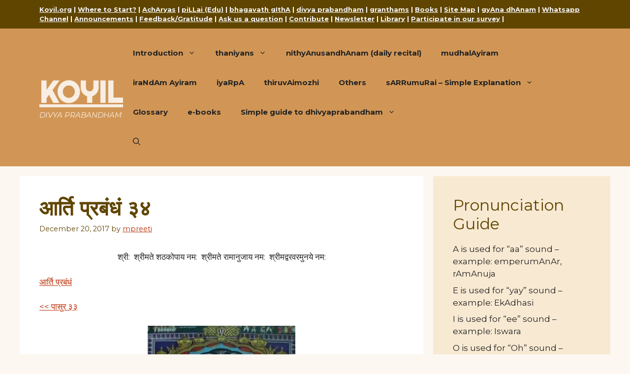

--- FILE ---
content_type: text/html; charset=UTF-8
request_url: https://divyaprabandham.koyil.org/index.php/2017/12/arththi-prabandham-hindi-34/
body_size: 27258
content:
<!DOCTYPE html>
<html lang="en-US">
<head>
	<meta charset="UTF-8">
	<title>आर्ति प्रबंधं ३४ &#8211; KOYIL</title>
<meta name='robots' content='max-image-preview:large' />
<meta name="viewport" content="width=device-width, initial-scale=1"><link href='https://fonts.gstatic.com' crossorigin rel='preconnect' />
<link href='https://fonts.googleapis.com' crossorigin rel='preconnect' />
<link rel="alternate" type="application/rss+xml" title="KOYIL &raquo; Feed" href="https://divyaprabandham.koyil.org/index.php/feed/" />
<link rel="alternate" type="application/rss+xml" title="KOYIL &raquo; Comments Feed" href="https://divyaprabandham.koyil.org/index.php/comments/feed/" />
<link rel="alternate" type="application/rss+xml" title="KOYIL &raquo; आर्ति प्रबंधं ३४ Comments Feed" href="https://divyaprabandham.koyil.org/index.php/2017/12/arththi-prabandham-hindi-34/feed/" />
<link rel="alternate" title="oEmbed (JSON)" type="application/json+oembed" href="https://divyaprabandham.koyil.org/index.php/wp-json/oembed/1.0/embed?url=https%3A%2F%2Fdivyaprabandham.koyil.org%2Findex.php%2F2017%2F12%2Farththi-prabandham-hindi-34%2F" />
<link rel="alternate" title="oEmbed (XML)" type="text/xml+oembed" href="https://divyaprabandham.koyil.org/index.php/wp-json/oembed/1.0/embed?url=https%3A%2F%2Fdivyaprabandham.koyil.org%2Findex.php%2F2017%2F12%2Farththi-prabandham-hindi-34%2F&#038;format=xml" />
<style id='wp-img-auto-sizes-contain-inline-css'>
img:is([sizes=auto i],[sizes^="auto," i]){contain-intrinsic-size:3000px 1500px}
/*# sourceURL=wp-img-auto-sizes-contain-inline-css */
</style>
<style id='wp-emoji-styles-inline-css'>

	img.wp-smiley, img.emoji {
		display: inline !important;
		border: none !important;
		box-shadow: none !important;
		height: 1em !important;
		width: 1em !important;
		margin: 0 0.07em !important;
		vertical-align: -0.1em !important;
		background: none !important;
		padding: 0 !important;
	}
/*# sourceURL=wp-emoji-styles-inline-css */
</style>
<style id='wp-block-library-inline-css'>
:root{--wp-block-synced-color:#7a00df;--wp-block-synced-color--rgb:122,0,223;--wp-bound-block-color:var(--wp-block-synced-color);--wp-editor-canvas-background:#ddd;--wp-admin-theme-color:#007cba;--wp-admin-theme-color--rgb:0,124,186;--wp-admin-theme-color-darker-10:#006ba1;--wp-admin-theme-color-darker-10--rgb:0,107,160.5;--wp-admin-theme-color-darker-20:#005a87;--wp-admin-theme-color-darker-20--rgb:0,90,135;--wp-admin-border-width-focus:2px}@media (min-resolution:192dpi){:root{--wp-admin-border-width-focus:1.5px}}.wp-element-button{cursor:pointer}:root .has-very-light-gray-background-color{background-color:#eee}:root .has-very-dark-gray-background-color{background-color:#313131}:root .has-very-light-gray-color{color:#eee}:root .has-very-dark-gray-color{color:#313131}:root .has-vivid-green-cyan-to-vivid-cyan-blue-gradient-background{background:linear-gradient(135deg,#00d084,#0693e3)}:root .has-purple-crush-gradient-background{background:linear-gradient(135deg,#34e2e4,#4721fb 50%,#ab1dfe)}:root .has-hazy-dawn-gradient-background{background:linear-gradient(135deg,#faaca8,#dad0ec)}:root .has-subdued-olive-gradient-background{background:linear-gradient(135deg,#fafae1,#67a671)}:root .has-atomic-cream-gradient-background{background:linear-gradient(135deg,#fdd79a,#004a59)}:root .has-nightshade-gradient-background{background:linear-gradient(135deg,#330968,#31cdcf)}:root .has-midnight-gradient-background{background:linear-gradient(135deg,#020381,#2874fc)}:root{--wp--preset--font-size--normal:16px;--wp--preset--font-size--huge:42px}.has-regular-font-size{font-size:1em}.has-larger-font-size{font-size:2.625em}.has-normal-font-size{font-size:var(--wp--preset--font-size--normal)}.has-huge-font-size{font-size:var(--wp--preset--font-size--huge)}.has-text-align-center{text-align:center}.has-text-align-left{text-align:left}.has-text-align-right{text-align:right}.has-fit-text{white-space:nowrap!important}#end-resizable-editor-section{display:none}.aligncenter{clear:both}.items-justified-left{justify-content:flex-start}.items-justified-center{justify-content:center}.items-justified-right{justify-content:flex-end}.items-justified-space-between{justify-content:space-between}.screen-reader-text{border:0;clip-path:inset(50%);height:1px;margin:-1px;overflow:hidden;padding:0;position:absolute;width:1px;word-wrap:normal!important}.screen-reader-text:focus{background-color:#ddd;clip-path:none;color:#444;display:block;font-size:1em;height:auto;left:5px;line-height:normal;padding:15px 23px 14px;text-decoration:none;top:5px;width:auto;z-index:100000}html :where(.has-border-color){border-style:solid}html :where([style*=border-top-color]){border-top-style:solid}html :where([style*=border-right-color]){border-right-style:solid}html :where([style*=border-bottom-color]){border-bottom-style:solid}html :where([style*=border-left-color]){border-left-style:solid}html :where([style*=border-width]){border-style:solid}html :where([style*=border-top-width]){border-top-style:solid}html :where([style*=border-right-width]){border-right-style:solid}html :where([style*=border-bottom-width]){border-bottom-style:solid}html :where([style*=border-left-width]){border-left-style:solid}html :where(img[class*=wp-image-]){height:auto;max-width:100%}:where(figure){margin:0 0 1em}html :where(.is-position-sticky){--wp-admin--admin-bar--position-offset:var(--wp-admin--admin-bar--height,0px)}@media screen and (max-width:600px){html :where(.is-position-sticky){--wp-admin--admin-bar--position-offset:0px}}

/*# sourceURL=wp-block-library-inline-css */
</style><style id='wp-block-archives-inline-css'>
.wp-block-archives{box-sizing:border-box}.wp-block-archives-dropdown label{display:block}
/*# sourceURL=https://divyaprabandham.koyil.org/wp-includes/blocks/archives/style.min.css */
</style>
<style id='wp-block-categories-inline-css'>
.wp-block-categories{box-sizing:border-box}.wp-block-categories.alignleft{margin-right:2em}.wp-block-categories.alignright{margin-left:2em}.wp-block-categories.wp-block-categories-dropdown.aligncenter{text-align:center}.wp-block-categories .wp-block-categories__label{display:block;width:100%}
/*# sourceURL=https://divyaprabandham.koyil.org/wp-includes/blocks/categories/style.min.css */
</style>
<style id='wp-block-heading-inline-css'>
h1:where(.wp-block-heading).has-background,h2:where(.wp-block-heading).has-background,h3:where(.wp-block-heading).has-background,h4:where(.wp-block-heading).has-background,h5:where(.wp-block-heading).has-background,h6:where(.wp-block-heading).has-background{padding:1.25em 2.375em}h1.has-text-align-left[style*=writing-mode]:where([style*=vertical-lr]),h1.has-text-align-right[style*=writing-mode]:where([style*=vertical-rl]),h2.has-text-align-left[style*=writing-mode]:where([style*=vertical-lr]),h2.has-text-align-right[style*=writing-mode]:where([style*=vertical-rl]),h3.has-text-align-left[style*=writing-mode]:where([style*=vertical-lr]),h3.has-text-align-right[style*=writing-mode]:where([style*=vertical-rl]),h4.has-text-align-left[style*=writing-mode]:where([style*=vertical-lr]),h4.has-text-align-right[style*=writing-mode]:where([style*=vertical-rl]),h5.has-text-align-left[style*=writing-mode]:where([style*=vertical-lr]),h5.has-text-align-right[style*=writing-mode]:where([style*=vertical-rl]),h6.has-text-align-left[style*=writing-mode]:where([style*=vertical-lr]),h6.has-text-align-right[style*=writing-mode]:where([style*=vertical-rl]){rotate:180deg}
/*# sourceURL=https://divyaprabandham.koyil.org/wp-includes/blocks/heading/style.min.css */
</style>
<style id='wp-block-latest-posts-inline-css'>
.wp-block-latest-posts{box-sizing:border-box}.wp-block-latest-posts.alignleft{margin-right:2em}.wp-block-latest-posts.alignright{margin-left:2em}.wp-block-latest-posts.wp-block-latest-posts__list{list-style:none}.wp-block-latest-posts.wp-block-latest-posts__list li{clear:both;overflow-wrap:break-word}.wp-block-latest-posts.is-grid{display:flex;flex-wrap:wrap}.wp-block-latest-posts.is-grid li{margin:0 1.25em 1.25em 0;width:100%}@media (min-width:600px){.wp-block-latest-posts.columns-2 li{width:calc(50% - .625em)}.wp-block-latest-posts.columns-2 li:nth-child(2n){margin-right:0}.wp-block-latest-posts.columns-3 li{width:calc(33.33333% - .83333em)}.wp-block-latest-posts.columns-3 li:nth-child(3n){margin-right:0}.wp-block-latest-posts.columns-4 li{width:calc(25% - .9375em)}.wp-block-latest-posts.columns-4 li:nth-child(4n){margin-right:0}.wp-block-latest-posts.columns-5 li{width:calc(20% - 1em)}.wp-block-latest-posts.columns-5 li:nth-child(5n){margin-right:0}.wp-block-latest-posts.columns-6 li{width:calc(16.66667% - 1.04167em)}.wp-block-latest-posts.columns-6 li:nth-child(6n){margin-right:0}}:root :where(.wp-block-latest-posts.is-grid){padding:0}:root :where(.wp-block-latest-posts.wp-block-latest-posts__list){padding-left:0}.wp-block-latest-posts__post-author,.wp-block-latest-posts__post-date{display:block;font-size:.8125em}.wp-block-latest-posts__post-excerpt,.wp-block-latest-posts__post-full-content{margin-bottom:1em;margin-top:.5em}.wp-block-latest-posts__featured-image a{display:inline-block}.wp-block-latest-posts__featured-image img{height:auto;max-width:100%;width:auto}.wp-block-latest-posts__featured-image.alignleft{float:left;margin-right:1em}.wp-block-latest-posts__featured-image.alignright{float:right;margin-left:1em}.wp-block-latest-posts__featured-image.aligncenter{margin-bottom:1em;text-align:center}
/*# sourceURL=https://divyaprabandham.koyil.org/wp-includes/blocks/latest-posts/style.min.css */
</style>
<style id='wp-block-group-inline-css'>
.wp-block-group{box-sizing:border-box}:where(.wp-block-group.wp-block-group-is-layout-constrained){position:relative}
/*# sourceURL=https://divyaprabandham.koyil.org/wp-includes/blocks/group/style.min.css */
</style>
<style id='global-styles-inline-css'>
:root{--wp--preset--aspect-ratio--square: 1;--wp--preset--aspect-ratio--4-3: 4/3;--wp--preset--aspect-ratio--3-4: 3/4;--wp--preset--aspect-ratio--3-2: 3/2;--wp--preset--aspect-ratio--2-3: 2/3;--wp--preset--aspect-ratio--16-9: 16/9;--wp--preset--aspect-ratio--9-16: 9/16;--wp--preset--color--black: #000000;--wp--preset--color--cyan-bluish-gray: #abb8c3;--wp--preset--color--white: #ffffff;--wp--preset--color--pale-pink: #f78da7;--wp--preset--color--vivid-red: #cf2e2e;--wp--preset--color--luminous-vivid-orange: #ff6900;--wp--preset--color--luminous-vivid-amber: #fcb900;--wp--preset--color--light-green-cyan: #7bdcb5;--wp--preset--color--vivid-green-cyan: #00d084;--wp--preset--color--pale-cyan-blue: #8ed1fc;--wp--preset--color--vivid-cyan-blue: #0693e3;--wp--preset--color--vivid-purple: #9b51e0;--wp--preset--color--contrast: var(--contrast);--wp--preset--color--contrast-2: var(--contrast-2);--wp--preset--color--contrast-3: var(--contrast-3);--wp--preset--color--base: var(--base);--wp--preset--color--base-2: var(--base-2);--wp--preset--color--base-3: var(--base-3);--wp--preset--color--accent: var(--accent);--wp--preset--color--body: var(--body);--wp--preset--color--header-bg: var(--header-bg);--wp--preset--gradient--vivid-cyan-blue-to-vivid-purple: linear-gradient(135deg,rgb(6,147,227) 0%,rgb(155,81,224) 100%);--wp--preset--gradient--light-green-cyan-to-vivid-green-cyan: linear-gradient(135deg,rgb(122,220,180) 0%,rgb(0,208,130) 100%);--wp--preset--gradient--luminous-vivid-amber-to-luminous-vivid-orange: linear-gradient(135deg,rgb(252,185,0) 0%,rgb(255,105,0) 100%);--wp--preset--gradient--luminous-vivid-orange-to-vivid-red: linear-gradient(135deg,rgb(255,105,0) 0%,rgb(207,46,46) 100%);--wp--preset--gradient--very-light-gray-to-cyan-bluish-gray: linear-gradient(135deg,rgb(238,238,238) 0%,rgb(169,184,195) 100%);--wp--preset--gradient--cool-to-warm-spectrum: linear-gradient(135deg,rgb(74,234,220) 0%,rgb(151,120,209) 20%,rgb(207,42,186) 40%,rgb(238,44,130) 60%,rgb(251,105,98) 80%,rgb(254,248,76) 100%);--wp--preset--gradient--blush-light-purple: linear-gradient(135deg,rgb(255,206,236) 0%,rgb(152,150,240) 100%);--wp--preset--gradient--blush-bordeaux: linear-gradient(135deg,rgb(254,205,165) 0%,rgb(254,45,45) 50%,rgb(107,0,62) 100%);--wp--preset--gradient--luminous-dusk: linear-gradient(135deg,rgb(255,203,112) 0%,rgb(199,81,192) 50%,rgb(65,88,208) 100%);--wp--preset--gradient--pale-ocean: linear-gradient(135deg,rgb(255,245,203) 0%,rgb(182,227,212) 50%,rgb(51,167,181) 100%);--wp--preset--gradient--electric-grass: linear-gradient(135deg,rgb(202,248,128) 0%,rgb(113,206,126) 100%);--wp--preset--gradient--midnight: linear-gradient(135deg,rgb(2,3,129) 0%,rgb(40,116,252) 100%);--wp--preset--font-size--small: 13px;--wp--preset--font-size--medium: 20px;--wp--preset--font-size--large: 36px;--wp--preset--font-size--x-large: 42px;--wp--preset--spacing--20: 0.44rem;--wp--preset--spacing--30: 0.67rem;--wp--preset--spacing--40: 1rem;--wp--preset--spacing--50: 1.5rem;--wp--preset--spacing--60: 2.25rem;--wp--preset--spacing--70: 3.38rem;--wp--preset--spacing--80: 5.06rem;--wp--preset--shadow--natural: 6px 6px 9px rgba(0, 0, 0, 0.2);--wp--preset--shadow--deep: 12px 12px 50px rgba(0, 0, 0, 0.4);--wp--preset--shadow--sharp: 6px 6px 0px rgba(0, 0, 0, 0.2);--wp--preset--shadow--outlined: 6px 6px 0px -3px rgb(255, 255, 255), 6px 6px rgb(0, 0, 0);--wp--preset--shadow--crisp: 6px 6px 0px rgb(0, 0, 0);}:where(.is-layout-flex){gap: 0.5em;}:where(.is-layout-grid){gap: 0.5em;}body .is-layout-flex{display: flex;}.is-layout-flex{flex-wrap: wrap;align-items: center;}.is-layout-flex > :is(*, div){margin: 0;}body .is-layout-grid{display: grid;}.is-layout-grid > :is(*, div){margin: 0;}:where(.wp-block-columns.is-layout-flex){gap: 2em;}:where(.wp-block-columns.is-layout-grid){gap: 2em;}:where(.wp-block-post-template.is-layout-flex){gap: 1.25em;}:where(.wp-block-post-template.is-layout-grid){gap: 1.25em;}.has-black-color{color: var(--wp--preset--color--black) !important;}.has-cyan-bluish-gray-color{color: var(--wp--preset--color--cyan-bluish-gray) !important;}.has-white-color{color: var(--wp--preset--color--white) !important;}.has-pale-pink-color{color: var(--wp--preset--color--pale-pink) !important;}.has-vivid-red-color{color: var(--wp--preset--color--vivid-red) !important;}.has-luminous-vivid-orange-color{color: var(--wp--preset--color--luminous-vivid-orange) !important;}.has-luminous-vivid-amber-color{color: var(--wp--preset--color--luminous-vivid-amber) !important;}.has-light-green-cyan-color{color: var(--wp--preset--color--light-green-cyan) !important;}.has-vivid-green-cyan-color{color: var(--wp--preset--color--vivid-green-cyan) !important;}.has-pale-cyan-blue-color{color: var(--wp--preset--color--pale-cyan-blue) !important;}.has-vivid-cyan-blue-color{color: var(--wp--preset--color--vivid-cyan-blue) !important;}.has-vivid-purple-color{color: var(--wp--preset--color--vivid-purple) !important;}.has-black-background-color{background-color: var(--wp--preset--color--black) !important;}.has-cyan-bluish-gray-background-color{background-color: var(--wp--preset--color--cyan-bluish-gray) !important;}.has-white-background-color{background-color: var(--wp--preset--color--white) !important;}.has-pale-pink-background-color{background-color: var(--wp--preset--color--pale-pink) !important;}.has-vivid-red-background-color{background-color: var(--wp--preset--color--vivid-red) !important;}.has-luminous-vivid-orange-background-color{background-color: var(--wp--preset--color--luminous-vivid-orange) !important;}.has-luminous-vivid-amber-background-color{background-color: var(--wp--preset--color--luminous-vivid-amber) !important;}.has-light-green-cyan-background-color{background-color: var(--wp--preset--color--light-green-cyan) !important;}.has-vivid-green-cyan-background-color{background-color: var(--wp--preset--color--vivid-green-cyan) !important;}.has-pale-cyan-blue-background-color{background-color: var(--wp--preset--color--pale-cyan-blue) !important;}.has-vivid-cyan-blue-background-color{background-color: var(--wp--preset--color--vivid-cyan-blue) !important;}.has-vivid-purple-background-color{background-color: var(--wp--preset--color--vivid-purple) !important;}.has-black-border-color{border-color: var(--wp--preset--color--black) !important;}.has-cyan-bluish-gray-border-color{border-color: var(--wp--preset--color--cyan-bluish-gray) !important;}.has-white-border-color{border-color: var(--wp--preset--color--white) !important;}.has-pale-pink-border-color{border-color: var(--wp--preset--color--pale-pink) !important;}.has-vivid-red-border-color{border-color: var(--wp--preset--color--vivid-red) !important;}.has-luminous-vivid-orange-border-color{border-color: var(--wp--preset--color--luminous-vivid-orange) !important;}.has-luminous-vivid-amber-border-color{border-color: var(--wp--preset--color--luminous-vivid-amber) !important;}.has-light-green-cyan-border-color{border-color: var(--wp--preset--color--light-green-cyan) !important;}.has-vivid-green-cyan-border-color{border-color: var(--wp--preset--color--vivid-green-cyan) !important;}.has-pale-cyan-blue-border-color{border-color: var(--wp--preset--color--pale-cyan-blue) !important;}.has-vivid-cyan-blue-border-color{border-color: var(--wp--preset--color--vivid-cyan-blue) !important;}.has-vivid-purple-border-color{border-color: var(--wp--preset--color--vivid-purple) !important;}.has-vivid-cyan-blue-to-vivid-purple-gradient-background{background: var(--wp--preset--gradient--vivid-cyan-blue-to-vivid-purple) !important;}.has-light-green-cyan-to-vivid-green-cyan-gradient-background{background: var(--wp--preset--gradient--light-green-cyan-to-vivid-green-cyan) !important;}.has-luminous-vivid-amber-to-luminous-vivid-orange-gradient-background{background: var(--wp--preset--gradient--luminous-vivid-amber-to-luminous-vivid-orange) !important;}.has-luminous-vivid-orange-to-vivid-red-gradient-background{background: var(--wp--preset--gradient--luminous-vivid-orange-to-vivid-red) !important;}.has-very-light-gray-to-cyan-bluish-gray-gradient-background{background: var(--wp--preset--gradient--very-light-gray-to-cyan-bluish-gray) !important;}.has-cool-to-warm-spectrum-gradient-background{background: var(--wp--preset--gradient--cool-to-warm-spectrum) !important;}.has-blush-light-purple-gradient-background{background: var(--wp--preset--gradient--blush-light-purple) !important;}.has-blush-bordeaux-gradient-background{background: var(--wp--preset--gradient--blush-bordeaux) !important;}.has-luminous-dusk-gradient-background{background: var(--wp--preset--gradient--luminous-dusk) !important;}.has-pale-ocean-gradient-background{background: var(--wp--preset--gradient--pale-ocean) !important;}.has-electric-grass-gradient-background{background: var(--wp--preset--gradient--electric-grass) !important;}.has-midnight-gradient-background{background: var(--wp--preset--gradient--midnight) !important;}.has-small-font-size{font-size: var(--wp--preset--font-size--small) !important;}.has-medium-font-size{font-size: var(--wp--preset--font-size--medium) !important;}.has-large-font-size{font-size: var(--wp--preset--font-size--large) !important;}.has-x-large-font-size{font-size: var(--wp--preset--font-size--x-large) !important;}
/*# sourceURL=global-styles-inline-css */
</style>

<style id='classic-theme-styles-inline-css'>
/*! This file is auto-generated */
.wp-block-button__link{color:#fff;background-color:#32373c;border-radius:9999px;box-shadow:none;text-decoration:none;padding:calc(.667em + 2px) calc(1.333em + 2px);font-size:1.125em}.wp-block-file__button{background:#32373c;color:#fff;text-decoration:none}
/*# sourceURL=/wp-includes/css/classic-themes.min.css */
</style>
<link rel='stylesheet' id='generate-comments-css' href='https://divyaprabandham.koyil.org/wp-content/themes/generatepress/assets/css/components/comments.min.css?ver=3.6.1' media='all' />
<link rel='stylesheet' id='generate-widget-areas-css' href='https://divyaprabandham.koyil.org/wp-content/themes/generatepress/assets/css/components/widget-areas.min.css?ver=3.6.1' media='all' />
<link rel='stylesheet' id='generate-style-css' href='https://divyaprabandham.koyil.org/wp-content/themes/generatepress/assets/css/main.min.css?ver=3.6.1' media='all' />
<style id='generate-style-inline-css'>
body{background-color:var(--body);color:var(--contrast);}a{color:var(--accent);}a{text-decoration:underline;}.entry-title a, .site-branding a, a.button, .wp-block-button__link, .main-navigation a{text-decoration:none;}a:hover, a:focus, a:active{color:var(--contrast);}.wp-block-group__inner-container{max-width:1200px;margin-left:auto;margin-right:auto;}.generate-back-to-top{font-size:20px;border-radius:3px;position:fixed;bottom:30px;right:30px;line-height:40px;width:40px;text-align:center;z-index:10;transition:opacity 300ms ease-in-out;opacity:0.1;transform:translateY(1000px);}.generate-back-to-top__show{opacity:1;transform:translateY(0);}:root{--contrast:#222222;--contrast-2:#604500;--contrast-3:#b2b2be;--base:#f0f0f0;--base-2:#f7f8f9;--base-3:#ffffff;--accent:#BC2E07;--body:rgba(240,208,161,0.15);--header-bg:#d19656;}:root .has-contrast-color{color:var(--contrast);}:root .has-contrast-background-color{background-color:var(--contrast);}:root .has-contrast-2-color{color:var(--contrast-2);}:root .has-contrast-2-background-color{background-color:var(--contrast-2);}:root .has-contrast-3-color{color:var(--contrast-3);}:root .has-contrast-3-background-color{background-color:var(--contrast-3);}:root .has-base-color{color:var(--base);}:root .has-base-background-color{background-color:var(--base);}:root .has-base-2-color{color:var(--base-2);}:root .has-base-2-background-color{background-color:var(--base-2);}:root .has-base-3-color{color:var(--base-3);}:root .has-base-3-background-color{background-color:var(--base-3);}:root .has-accent-color{color:var(--accent);}:root .has-accent-background-color{background-color:var(--accent);}:root .has-body-color{color:var(--body);}:root .has-body-background-color{background-color:var(--body);}:root .has-header-bg-color{color:var(--header-bg);}:root .has-header-bg-background-color{background-color:var(--header-bg);}.gp-modal:not(.gp-modal--open):not(.gp-modal--transition){display:none;}.gp-modal--transition:not(.gp-modal--open){pointer-events:none;}.gp-modal-overlay:not(.gp-modal-overlay--open):not(.gp-modal--transition){display:none;}.gp-modal__overlay{display:none;position:fixed;top:0;left:0;right:0;bottom:0;background:rgba(0,0,0,0.2);display:flex;justify-content:center;align-items:center;z-index:10000;backdrop-filter:blur(3px);transition:opacity 500ms ease;opacity:0;}.gp-modal--open:not(.gp-modal--transition) .gp-modal__overlay{opacity:1;}.gp-modal__container{max-width:100%;max-height:100vh;transform:scale(0.9);transition:transform 500ms ease;padding:0 10px;}.gp-modal--open:not(.gp-modal--transition) .gp-modal__container{transform:scale(1);}.search-modal-fields{display:flex;}.gp-search-modal .gp-modal__overlay{align-items:flex-start;padding-top:25vh;background:var(--gp-search-modal-overlay-bg-color);}.search-modal-form{width:500px;max-width:100%;background-color:var(--gp-search-modal-bg-color);color:var(--gp-search-modal-text-color);}.search-modal-form .search-field, .search-modal-form .search-field:focus{width:100%;height:60px;background-color:transparent;border:0;appearance:none;color:currentColor;}.search-modal-fields button, .search-modal-fields button:active, .search-modal-fields button:focus, .search-modal-fields button:hover{background-color:transparent;border:0;color:currentColor;width:60px;}.main-title{font-family:Righteous, display;text-decoration:underline;font-size:60px;}@media (max-width:768px){.main-title{font-size:46px;}}body, button, input, select, textarea{font-family:Montserrat, sans-serif;}@media (max-width:768px){body, button, input, select, textarea{font-size:16px;}}.main-navigation a, .main-navigation .menu-toggle, .main-navigation .menu-bar-items{font-weight:bold;font-size:15px;}h2{font-size:32px;}h1.entry-title{font-weight:bold;}h2.entry-title{font-weight:bold;}.widget-title{font-weight:bold;}.site-description{text-transform:uppercase;font-style:italic;font-size:15px;}@media (max-width: 1024px){.site-description{font-size:11px;}}@media (max-width:768px){.site-description{font-size:12px;}}.top-bar{background-color:var(--contrast-2);color:#ffffff;}.top-bar a{color:var(--base-2);}.top-bar a:hover{color:var(--base-3);}.site-header{background-color:var(--header-bg);color:rgba(255,255,255,0.84);}.main-title a,.main-title a:hover{color:rgba(255,255,255,0.84);}.site-description{color:rgba(255,255,255,0.84);}.main-navigation,.main-navigation ul ul{background-color:#d19656;}.main-navigation .main-nav ul li a, .main-navigation .menu-toggle, .main-navigation .menu-bar-items{color:var(--contrast);}.main-navigation .main-nav ul li:not([class*="current-menu-"]):hover > a, .main-navigation .main-nav ul li:not([class*="current-menu-"]):focus > a, .main-navigation .main-nav ul li.sfHover:not([class*="current-menu-"]) > a, .main-navigation .menu-bar-item:hover > a, .main-navigation .menu-bar-item.sfHover > a{color:var(--accent);background-color:#edbd8a;}button.menu-toggle:hover,button.menu-toggle:focus{color:var(--contrast);}.main-navigation .main-nav ul li[class*="current-menu-"] > a{color:var(--accent);background-color:#d19656;}.navigation-search input[type="search"],.navigation-search input[type="search"]:active, .navigation-search input[type="search"]:focus, .main-navigation .main-nav ul li.search-item.active > a, .main-navigation .menu-bar-items .search-item.active > a{color:var(--accent);background-color:#edbd8a;}.main-navigation ul ul{background-color:#edbd8a;}.main-navigation .main-nav ul ul li:not([class*="current-menu-"]):hover > a,.main-navigation .main-nav ul ul li:not([class*="current-menu-"]):focus > a, .main-navigation .main-nav ul ul li.sfHover:not([class*="current-menu-"]) > a{background-color:#f0d2a2;}.main-navigation .main-nav ul ul li[class*="current-menu-"] > a{background-color:#edbd8a;}.separate-containers .inside-article, .separate-containers .comments-area, .separate-containers .page-header, .one-container .container, .separate-containers .paging-navigation, .inside-page-header{background-color:var(--base-3);}.entry-header h1,.page-header h1{color:var(--contrast-2);}.entry-title a{color:var(--contrast);}.entry-title a:hover{color:var(--contrast-2);}.entry-meta{color:var(--contrast-2);}h1{color:var(--contrast-2);}h2{color:var(--contrast-2);}.sidebar .widget{background-color:rgba(240,209,161,0.38);}.footer-widgets{background-color:var(--base-3);}.site-info{background-color:rgba(240,208,161,0.15);}input[type="text"],input[type="email"],input[type="url"],input[type="password"],input[type="search"],input[type="tel"],input[type="number"],textarea,select{color:var(--contrast);background-color:var(--base-2);border-color:var(--base);}input[type="text"]:focus,input[type="email"]:focus,input[type="url"]:focus,input[type="password"]:focus,input[type="search"]:focus,input[type="tel"]:focus,input[type="number"]:focus,textarea:focus,select:focus{color:var(--contrast);background-color:var(--base-2);border-color:var(--contrast-3);}button,html input[type="button"],input[type="reset"],input[type="submit"],a.button,a.wp-block-button__link:not(.has-background){color:#ffffff;background-color:var(--header-bg);}button:hover,html input[type="button"]:hover,input[type="reset"]:hover,input[type="submit"]:hover,a.button:hover,button:focus,html input[type="button"]:focus,input[type="reset"]:focus,input[type="submit"]:focus,a.button:focus,a.wp-block-button__link:not(.has-background):active,a.wp-block-button__link:not(.has-background):focus,a.wp-block-button__link:not(.has-background):hover{color:#ffffff;background-color:var(--contrast-2);}a.generate-back-to-top{background-color:var(--header-bg);color:#ffffff;}a.generate-back-to-top:hover,a.generate-back-to-top:focus{background-color:var(--contrast-2);color:#ffffff;}:root{--gp-search-modal-bg-color:var(--base-3);--gp-search-modal-text-color:var(--contrast);--gp-search-modal-overlay-bg-color:rgba(0,0,0,0.2);}@media (max-width:768px){.main-navigation .menu-bar-item:hover > a, .main-navigation .menu-bar-item.sfHover > a{background:none;color:var(--contrast);}}.nav-below-header .main-navigation .inside-navigation.grid-container, .nav-above-header .main-navigation .inside-navigation.grid-container{padding:0px 20px 0px 20px;}.site-main .wp-block-group__inner-container{padding:40px;}.separate-containers .paging-navigation{padding-top:20px;padding-bottom:20px;}.entry-content .alignwide, body:not(.no-sidebar) .entry-content .alignfull{margin-left:-40px;width:calc(100% + 80px);max-width:calc(100% + 80px);}.rtl .menu-item-has-children .dropdown-menu-toggle{padding-left:20px;}.rtl .main-navigation .main-nav ul li.menu-item-has-children > a{padding-right:20px;}@media (max-width:768px){.separate-containers .inside-article, .separate-containers .comments-area, .separate-containers .page-header, .separate-containers .paging-navigation, .one-container .site-content, .inside-page-header{padding:30px;}.site-main .wp-block-group__inner-container{padding:30px;}.inside-top-bar{padding-right:30px;padding-left:30px;}.inside-header{padding-right:30px;padding-left:30px;}.widget-area .widget{padding-top:30px;padding-right:30px;padding-bottom:30px;padding-left:30px;}.footer-widgets-container{padding-top:30px;padding-right:30px;padding-bottom:30px;padding-left:30px;}.inside-site-info{padding-right:30px;padding-left:30px;}.entry-content .alignwide, body:not(.no-sidebar) .entry-content .alignfull{margin-left:-30px;width:calc(100% + 60px);max-width:calc(100% + 60px);}.one-container .site-main .paging-navigation{margin-bottom:20px;}}/* End cached CSS */.is-right-sidebar{width:30%;}.is-left-sidebar{width:30%;}.site-content .content-area{width:70%;}@media (max-width:768px){.main-navigation .menu-toggle,.sidebar-nav-mobile:not(#sticky-placeholder){display:block;}.main-navigation ul,.gen-sidebar-nav,.main-navigation:not(.slideout-navigation):not(.toggled) .main-nav > ul,.has-inline-mobile-toggle #site-navigation .inside-navigation > *:not(.navigation-search):not(.main-nav){display:none;}.nav-align-right .inside-navigation,.nav-align-center .inside-navigation{justify-content:space-between;}.has-inline-mobile-toggle .mobile-menu-control-wrapper{display:flex;flex-wrap:wrap;}.has-inline-mobile-toggle .inside-header{flex-direction:row;text-align:left;flex-wrap:wrap;}.has-inline-mobile-toggle .header-widget,.has-inline-mobile-toggle #site-navigation{flex-basis:100%;}.nav-float-left .has-inline-mobile-toggle #site-navigation{order:10;}}
/*# sourceURL=generate-style-inline-css */
</style>
<link rel='stylesheet' id='generate-google-fonts-css' href='https://fonts.googleapis.com/css?family=Righteous%3Aregular%7CMontserrat%3A100%2C100italic%2C200%2C200italic%2C300%2C300italic%2Cregular%2Citalic%2C500%2C500italic%2C600%2C600italic%2C700%2C700italic%2C800%2C800italic%2C900%2C900italic&#038;display=auto&#038;ver=3.6.1' media='all' />
<link rel="https://api.w.org/" href="https://divyaprabandham.koyil.org/index.php/wp-json/" /><link rel="alternate" title="JSON" type="application/json" href="https://divyaprabandham.koyil.org/index.php/wp-json/wp/v2/posts/18990" /><link rel="EditURI" type="application/rsd+xml" title="RSD" href="https://divyaprabandham.koyil.org/xmlrpc.php?rsd" />
<meta name="generator" content="WordPress 6.9" />
<link rel="canonical" href="https://divyaprabandham.koyil.org/index.php/2017/12/arththi-prabandham-hindi-34/" />
<link rel='shortlink' href='https://divyaprabandham.koyil.org/?p=18990' />
<link rel="pingback" href="https://divyaprabandham.koyil.org/xmlrpc.php">
<link rel="icon" href="https://divyaprabandham.koyil.org/wp-content/uploads/2024/06/cropped-site-icon-32x32.jpg" sizes="32x32" />
<link rel="icon" href="https://divyaprabandham.koyil.org/wp-content/uploads/2024/06/cropped-site-icon-192x192.jpg" sizes="192x192" />
<link rel="apple-touch-icon" href="https://divyaprabandham.koyil.org/wp-content/uploads/2024/06/cropped-site-icon-180x180.jpg" />
<meta name="msapplication-TileImage" content="https://divyaprabandham.koyil.org/wp-content/uploads/2024/06/cropped-site-icon-270x270.jpg" />
</head>

<body class="wp-singular post-template-default single single-post postid-18990 single-format-standard wp-embed-responsive wp-theme-generatepress right-sidebar nav-float-right separate-containers header-aligned-left dropdown-hover" itemtype="https://schema.org/Blog" itemscope>
	<a class="screen-reader-text skip-link" href="#content" title="Skip to content">Skip to content</a>		<div class="top-bar top-bar-align-right">
			<div class="inside-top-bar grid-container">
				<aside id="block-16" class="widget inner-padding widget_block"><ul class="wp-block-social-links has-small-icon-size is-style-default">
<b>
<a href="https://koyil.org/">Koyil.org</a> 
|
<a href="https://ask.koyil.org/startup-kit/">Where to Start?</a>
|
<a href="https://acharyas.koyil.org/">AchAryas</a>
|
<a href="https://pillai.koyil.org/">piLLai (Edu)</a>
|
<a href="https://githa.koyil.org/">bhagavath gIthA</a>
|
<a href="https://divyaprabandham.koyil.org/">divya prabandham</a>
|
<a href="http://granthams.koyil.org/">granthams</a>
|
<a href="https://books.koyil.org">Books</a>
|
<a href="https://divyaprabandham.koyil.org/index.php/site-map/">Site Map</a>
|
<a href="https://koyil.org/index.php/gyana-dhanam/">gyAna dhAnam</a> 
|
<a href="https://whatsapp.com/channel/0029VaAWvbCL7UVPyraBvN1d">Whatsapp Channel</a>
|
<a href="https://koyil.org/index.php/announcements/">Announcements</a>
| 
<a href="https://koyil.org/index.php/feedback/">Feedback/Gratitude</a>
| 
<a href="https://ask.koyil.org/">Ask us a question</a>
| 
<a href="https://koyil.org/index.php/donations/">Contribute</a>
|
<a href="https://koyil.org/index.php/newsletter/">Newsletter</a>
|
<a href="https://koyil.org/index.php/library/">Library</a>
|
<a href="https://bit.ly/koyiOrg-survey">Participate in our survey</a>
|
</b></ul></aside>			</div>
		</div>
				<header class="site-header has-inline-mobile-toggle" id="masthead" aria-label="Site"  itemtype="https://schema.org/WPHeader" itemscope>
			<div class="inside-header grid-container">
				<div class="site-branding">
						<p class="main-title" itemprop="headline">
					<a href="https://divyaprabandham.koyil.org/" rel="home">KOYIL</a>
				</p>
						<p class="site-description" itemprop="description">Divya Prabandham</p>
					</div>	<nav class="main-navigation mobile-menu-control-wrapper" id="mobile-menu-control-wrapper" aria-label="Mobile Toggle">
		<div class="menu-bar-items">	<span class="menu-bar-item">
		<a href="#" role="button" aria-label="Open search" aria-haspopup="dialog" aria-controls="gp-search" data-gpmodal-trigger="gp-search"><span class="gp-icon icon-search"><svg viewBox="0 0 512 512" aria-hidden="true" xmlns="http://www.w3.org/2000/svg" width="1em" height="1em"><path fill-rule="evenodd" clip-rule="evenodd" d="M208 48c-88.366 0-160 71.634-160 160s71.634 160 160 160 160-71.634 160-160S296.366 48 208 48zM0 208C0 93.125 93.125 0 208 0s208 93.125 208 208c0 48.741-16.765 93.566-44.843 129.024l133.826 134.018c9.366 9.379 9.355 24.575-.025 33.941-9.379 9.366-24.575 9.355-33.941-.025L337.238 370.987C301.747 399.167 256.839 416 208 416 93.125 416 0 322.875 0 208z" /></svg><svg viewBox="0 0 512 512" aria-hidden="true" xmlns="http://www.w3.org/2000/svg" width="1em" height="1em"><path d="M71.029 71.029c9.373-9.372 24.569-9.372 33.942 0L256 222.059l151.029-151.03c9.373-9.372 24.569-9.372 33.942 0 9.372 9.373 9.372 24.569 0 33.942L289.941 256l151.03 151.029c9.372 9.373 9.372 24.569 0 33.942-9.373 9.372-24.569 9.372-33.942 0L256 289.941l-151.029 151.03c-9.373 9.372-24.569 9.372-33.942 0-9.372-9.373-9.372-24.569 0-33.942L222.059 256 71.029 104.971c-9.372-9.373-9.372-24.569 0-33.942z" /></svg></span></a>
	</span>
	</div>		<button data-nav="site-navigation" class="menu-toggle" aria-controls="primary-menu" aria-expanded="false">
			<span class="gp-icon icon-menu-bars"><svg viewBox="0 0 512 512" aria-hidden="true" xmlns="http://www.w3.org/2000/svg" width="1em" height="1em"><path d="M0 96c0-13.255 10.745-24 24-24h464c13.255 0 24 10.745 24 24s-10.745 24-24 24H24c-13.255 0-24-10.745-24-24zm0 160c0-13.255 10.745-24 24-24h464c13.255 0 24 10.745 24 24s-10.745 24-24 24H24c-13.255 0-24-10.745-24-24zm0 160c0-13.255 10.745-24 24-24h464c13.255 0 24 10.745 24 24s-10.745 24-24 24H24c-13.255 0-24-10.745-24-24z" /></svg><svg viewBox="0 0 512 512" aria-hidden="true" xmlns="http://www.w3.org/2000/svg" width="1em" height="1em"><path d="M71.029 71.029c9.373-9.372 24.569-9.372 33.942 0L256 222.059l151.029-151.03c9.373-9.372 24.569-9.372 33.942 0 9.372 9.373 9.372 24.569 0 33.942L289.941 256l151.03 151.029c9.372 9.373 9.372 24.569 0 33.942-9.373 9.372-24.569 9.372-33.942 0L256 289.941l-151.029 151.03c-9.373 9.372-24.569 9.372-33.942 0-9.372-9.373-9.372-24.569 0-33.942L222.059 256 71.029 104.971c-9.372-9.373-9.372-24.569 0-33.942z" /></svg></span><span class="screen-reader-text">Menu</span>		</button>
	</nav>
			<nav class="main-navigation has-menu-bar-items sub-menu-right" id="site-navigation" aria-label="Primary"  itemtype="https://schema.org/SiteNavigationElement" itemscope>
			<div class="inside-navigation grid-container">
								<button class="menu-toggle" aria-controls="primary-menu" aria-expanded="false">
					<span class="gp-icon icon-menu-bars"><svg viewBox="0 0 512 512" aria-hidden="true" xmlns="http://www.w3.org/2000/svg" width="1em" height="1em"><path d="M0 96c0-13.255 10.745-24 24-24h464c13.255 0 24 10.745 24 24s-10.745 24-24 24H24c-13.255 0-24-10.745-24-24zm0 160c0-13.255 10.745-24 24-24h464c13.255 0 24 10.745 24 24s-10.745 24-24 24H24c-13.255 0-24-10.745-24-24zm0 160c0-13.255 10.745-24 24-24h464c13.255 0 24 10.745 24 24s-10.745 24-24 24H24c-13.255 0-24-10.745-24-24z" /></svg><svg viewBox="0 0 512 512" aria-hidden="true" xmlns="http://www.w3.org/2000/svg" width="1em" height="1em"><path d="M71.029 71.029c9.373-9.372 24.569-9.372 33.942 0L256 222.059l151.029-151.03c9.373-9.372 24.569-9.372 33.942 0 9.372 9.373 9.372 24.569 0 33.942L289.941 256l151.03 151.029c9.372 9.373 9.372 24.569 0 33.942-9.373 9.372-24.569 9.372-33.942 0L256 289.941l-151.029 151.03c-9.373 9.372-24.569 9.372-33.942 0-9.372-9.373-9.372-24.569 0-33.942L222.059 256 71.029 104.971c-9.372-9.373-9.372-24.569 0-33.942z" /></svg></span><span class="mobile-menu">Menu</span>				</button>
				<div id="primary-menu" class="main-nav"><ul id="menu-mainmenu" class=" menu sf-menu"><li id="menu-item-52275" class="menu-item menu-item-type-post_type menu-item-object-page menu-item-home menu-item-has-children menu-item-52275"><a href="https://divyaprabandham.koyil.org/">Introduction<span role="presentation" class="dropdown-menu-toggle"><span class="gp-icon icon-arrow"><svg viewBox="0 0 330 512" aria-hidden="true" xmlns="http://www.w3.org/2000/svg" width="1em" height="1em"><path d="M305.913 197.085c0 2.266-1.133 4.815-2.833 6.514L171.087 335.593c-1.7 1.7-4.249 2.832-6.515 2.832s-4.815-1.133-6.515-2.832L26.064 203.599c-1.7-1.7-2.832-4.248-2.832-6.514s1.132-4.816 2.832-6.515l14.162-14.163c1.7-1.699 3.966-2.832 6.515-2.832 2.266 0 4.815 1.133 6.515 2.832l111.316 111.317 111.316-111.317c1.7-1.699 4.249-2.832 6.515-2.832s4.815 1.133 6.515 2.832l14.162 14.163c1.7 1.7 2.833 4.249 2.833 6.515z" /></svg></span></span></a>
<ul class="sub-menu">
	<li id="menu-item-52279" class="menu-item menu-item-type-custom menu-item-object-custom menu-item-52279"><a href="https://granthams.koyil.org/2016/04/26/simple-guide-to-srivaishnavam-dhivya-prabandham-dhesam-tamil/">அறிமுகம்</a></li>
	<li id="menu-item-52276" class="menu-item menu-item-type-post_type menu-item-object-page menu-item-52276"><a href="https://divyaprabandham.koyil.org/index.php/introduction-hindi/">दिव्यप्रबंध उपक्रमणि</a></li>
	<li id="menu-item-52278" class="menu-item menu-item-type-post_type menu-item-object-page menu-item-52278"><a href="https://divyaprabandham.koyil.org/index.php/introduction-telugu/">ఉపోద్ఘాతము</a></li>
	<li id="menu-item-52277" class="menu-item menu-item-type-custom menu-item-object-custom menu-item-52277"><a href="https://granthams.koyil.org/2017/09/27/simple-guide-to-srivaishnavam-dhivya-prabandham-dhesam/">ಪರಿಚಯ</a></li>
	<li id="menu-item-52280" class="menu-item menu-item-type-custom menu-item-object-custom menu-item-52280"><a href="https://granthams.koyil.org/2019/02/25/simple-guide-to-srivaishnavam-dhivya-prabandham-dhesam/">Malayalam</a></li>
	<li id="menu-item-52281" class="menu-item menu-item-type-custom menu-item-object-custom menu-item-52281"><a href="https://granthams.koyil.org/2017/05/26/simple-guide-to-srivaishnavam-dhivya-prabandham-dhesam/">Nepali</a></li>
</ul>
</li>
<li id="menu-item-52237" class="menu-item menu-item-type-post_type menu-item-object-page menu-item-has-children menu-item-52237"><a href="https://divyaprabandham.koyil.org/index.php/thaniyans-invocation/">thaniyans<span role="presentation" class="dropdown-menu-toggle"><span class="gp-icon icon-arrow"><svg viewBox="0 0 330 512" aria-hidden="true" xmlns="http://www.w3.org/2000/svg" width="1em" height="1em"><path d="M305.913 197.085c0 2.266-1.133 4.815-2.833 6.514L171.087 335.593c-1.7 1.7-4.249 2.832-6.515 2.832s-4.815-1.133-6.515-2.832L26.064 203.599c-1.7-1.7-2.832-4.248-2.832-6.514s1.132-4.816 2.832-6.515l14.162-14.163c1.7-1.699 3.966-2.832 6.515-2.832 2.266 0 4.815 1.133 6.515 2.832l111.316 111.317 111.316-111.317c1.7-1.699 4.249-2.832 6.515-2.832s4.815 1.133 6.515 2.832l14.162 14.163c1.7 1.7 2.833 4.249 2.833 6.515z" /></svg></span></span></a>
<ul class="sub-menu">
	<li id="menu-item-52241" class="menu-item menu-item-type-post_type menu-item-object-page menu-item-52241"><a href="https://divyaprabandham.koyil.org/index.php/thaniyans-tamil/">தனியன்கள்</a></li>
	<li id="menu-item-52239" class="menu-item menu-item-type-post_type menu-item-object-page menu-item-52239"><a href="https://divyaprabandham.koyil.org/index.php/thaniyans-hindi/">तनियन्</a></li>
	<li id="menu-item-52243" class="menu-item menu-item-type-post_type menu-item-object-page menu-item-52243"><a href="https://divyaprabandham.koyil.org/index.php/thaniyans-telugu/">తనియన్లు</a></li>
	<li id="menu-item-52244" class="menu-item menu-item-type-post_type menu-item-object-page menu-item-52244"><a href="https://divyaprabandham.koyil.org/index.php/thanyians-kannada/">ತನಿಯನ್ಗಳು</a></li>
	<li id="menu-item-52245" class="menu-item menu-item-type-post_type menu-item-object-page menu-item-52245"><a href="https://divyaprabandham.koyil.org/index.php/thaniyans-malayalam/">പൊതു തനിയന് &#8211; ധ്യാന ശ്ലോകങ്ങള്‍</a></li>
</ul>
</li>
<li id="menu-item-52284" class="menu-item menu-item-type-post_type menu-item-object-post menu-item-52284"><a href="https://divyaprabandham.koyil.org/index.php/2020/06/nithyanusandhanam/">nithyAnusandhAnam (daily recital)</a></li>
<li id="menu-item-52233" class="menu-item menu-item-type-post_type menu-item-object-page menu-item-52233"><a href="https://divyaprabandham.koyil.org/index.php/mudhalayiram/">mudhalAyiram</a></li>
<li id="menu-item-52231" class="menu-item menu-item-type-post_type menu-item-object-page menu-item-52231"><a href="https://divyaprabandham.koyil.org/index.php/irandam-ayiram/">iraNdAm Ayiram</a></li>
<li id="menu-item-52232" class="menu-item menu-item-type-post_type menu-item-object-page menu-item-52232"><a href="https://divyaprabandham.koyil.org/index.php/iyarpa/">iyaRpA</a></li>
<li id="menu-item-52238" class="menu-item menu-item-type-post_type menu-item-object-page menu-item-52238"><a href="https://divyaprabandham.koyil.org/index.php/thiruvaimozhi/">thiruvAimozhi</a></li>
<li id="menu-item-52234" class="menu-item menu-item-type-post_type menu-item-object-page menu-item-52234"><a href="https://divyaprabandham.koyil.org/index.php/others/">Others</a></li>
<li id="menu-item-58626" class="menu-item menu-item-type-post_type menu-item-object-post menu-item-has-children menu-item-58626"><a href="https://divyaprabandham.koyil.org/index.php/2020/07/sarrumurai-simple/">sARRumuRai – Simple Explanation<span role="presentation" class="dropdown-menu-toggle"><span class="gp-icon icon-arrow"><svg viewBox="0 0 330 512" aria-hidden="true" xmlns="http://www.w3.org/2000/svg" width="1em" height="1em"><path d="M305.913 197.085c0 2.266-1.133 4.815-2.833 6.514L171.087 335.593c-1.7 1.7-4.249 2.832-6.515 2.832s-4.815-1.133-6.515-2.832L26.064 203.599c-1.7-1.7-2.832-4.248-2.832-6.514s1.132-4.816 2.832-6.515l14.162-14.163c1.7-1.699 3.966-2.832 6.515-2.832 2.266 0 4.815 1.133 6.515 2.832l111.316 111.317 111.316-111.317c1.7-1.699 4.249-2.832 6.515-2.832s4.815 1.133 6.515 2.832l14.162 14.163c1.7 1.7 2.833 4.249 2.833 6.515z" /></svg></span></span></a>
<ul class="sub-menu">
	<li id="menu-item-58630" class="menu-item menu-item-type-post_type menu-item-object-post menu-item-58630"><a href="https://divyaprabandham.koyil.org/index.php/2020/07/sarrumurai-tamil-simple/">சாற்றுமுறை – எளிய விளக்கவுரை</a></li>
	<li id="menu-item-58628" class="menu-item menu-item-type-post_type menu-item-object-post menu-item-58628"><a href="https://divyaprabandham.koyil.org/index.php/2021/07/sarrumurai-hindi-simple/">साट्रुमुरै (सात्तुमुरै ) – सरल व्याख्या</a></li>
	<li id="menu-item-58627" class="menu-item menu-item-type-post_type menu-item-object-post menu-item-58627"><a href="https://divyaprabandham.koyil.org/index.php/2021/08/sarrumurai-kannada-simple/">ಶಾಱ್ಱುಮುಱೈ – ಸರಳ ವಿವರಣೆ</a></li>
	<li id="menu-item-58629" class="menu-item menu-item-type-post_type menu-item-object-post menu-item-58629"><a href="https://divyaprabandham.koyil.org/index.php/2021/06/sarrumurai-telugu-simple/">శాఱ్ఱుముర – సరళ వ్యాఖ్యానము</a></li>
</ul>
</li>
<li id="menu-item-52229" class="menu-item menu-item-type-post_type menu-item-object-page menu-item-52229"><a href="https://divyaprabandham.koyil.org/index.php/glossary/">Glossary</a></li>
<li id="menu-item-52228" class="menu-item menu-item-type-post_type menu-item-object-page menu-item-52228"><a href="https://divyaprabandham.koyil.org/index.php/e-books/">e-books</a></li>
<li id="menu-item-53065" class="menu-item menu-item-type-post_type menu-item-object-page menu-item-has-children menu-item-53065"><a href="https://divyaprabandham.koyil.org/index.php/simple-guide-to-dhivyaprabandham/">Simple guide to dhivyaprabandham<span role="presentation" class="dropdown-menu-toggle"><span class="gp-icon icon-arrow"><svg viewBox="0 0 330 512" aria-hidden="true" xmlns="http://www.w3.org/2000/svg" width="1em" height="1em"><path d="M305.913 197.085c0 2.266-1.133 4.815-2.833 6.514L171.087 335.593c-1.7 1.7-4.249 2.832-6.515 2.832s-4.815-1.133-6.515-2.832L26.064 203.599c-1.7-1.7-2.832-4.248-2.832-6.514s1.132-4.816 2.832-6.515l14.162-14.163c1.7-1.699 3.966-2.832 6.515-2.832 2.266 0 4.815 1.133 6.515 2.832l111.316 111.317 111.316-111.317c1.7-1.699 4.249-2.832 6.515-2.832s4.815 1.133 6.515 2.832l14.162 14.163c1.7 1.7 2.833 4.249 2.833 6.515z" /></svg></span></span></a>
<ul class="sub-menu">
	<li id="menu-item-54530" class="menu-item menu-item-type-post_type menu-item-object-post menu-item-54530"><a href="https://divyaprabandham.koyil.org/index.php/2024/09/simple-guide-to-dhivyaprabandham-tamil/">திவ்ய ப்ரபந்தங்கள் – எளிய வழிகாட்டி</a></li>
	<li id="menu-item-55189" class="menu-item menu-item-type-post_type menu-item-object-page menu-item-55189"><a href="https://divyaprabandham.koyil.org/index.php/simple-guide-to-dhivyaprabandham-hindi/">दिव्य प्रबंध – सरल मार्गदर्शिका</a></li>
	<li id="menu-item-55594" class="menu-item menu-item-type-post_type menu-item-object-page menu-item-55594"><a href="https://divyaprabandham.koyil.org/index.php/simple-guide-to-dhivyaprabandham-telugu/">దివ్యప్రబంధ సరళ మార్గదర్శిని</a></li>
</ul>
</li>
</ul></div><div class="menu-bar-items">	<span class="menu-bar-item">
		<a href="#" role="button" aria-label="Open search" aria-haspopup="dialog" aria-controls="gp-search" data-gpmodal-trigger="gp-search"><span class="gp-icon icon-search"><svg viewBox="0 0 512 512" aria-hidden="true" xmlns="http://www.w3.org/2000/svg" width="1em" height="1em"><path fill-rule="evenodd" clip-rule="evenodd" d="M208 48c-88.366 0-160 71.634-160 160s71.634 160 160 160 160-71.634 160-160S296.366 48 208 48zM0 208C0 93.125 93.125 0 208 0s208 93.125 208 208c0 48.741-16.765 93.566-44.843 129.024l133.826 134.018c9.366 9.379 9.355 24.575-.025 33.941-9.379 9.366-24.575 9.355-33.941-.025L337.238 370.987C301.747 399.167 256.839 416 208 416 93.125 416 0 322.875 0 208z" /></svg><svg viewBox="0 0 512 512" aria-hidden="true" xmlns="http://www.w3.org/2000/svg" width="1em" height="1em"><path d="M71.029 71.029c9.373-9.372 24.569-9.372 33.942 0L256 222.059l151.029-151.03c9.373-9.372 24.569-9.372 33.942 0 9.372 9.373 9.372 24.569 0 33.942L289.941 256l151.03 151.029c9.372 9.373 9.372 24.569 0 33.942-9.373 9.372-24.569 9.372-33.942 0L256 289.941l-151.029 151.03c-9.373 9.372-24.569 9.372-33.942 0-9.372-9.373-9.372-24.569 0-33.942L222.059 256 71.029 104.971c-9.372-9.373-9.372-24.569 0-33.942z" /></svg></span></a>
	</span>
	</div>			</div>
		</nav>
					</div>
		</header>
		
	<div class="site grid-container container hfeed" id="page">
				<div class="site-content" id="content">
			
	<div class="content-area" id="primary">
		<main class="site-main" id="main">
			
<article id="post-18990" class="post-18990 post type-post status-publish format-standard hentry category-arththi-prabandham category-hindi category-other" itemtype="https://schema.org/CreativeWork" itemscope>
	<div class="inside-article">
					<header class="entry-header">
				<h1 class="entry-title" itemprop="headline">आर्ति प्रबंधं ३४</h1>		<div class="entry-meta">
			<span class="posted-on"><time class="entry-date published" datetime="2017-12-20T13:47:58+00:00" itemprop="datePublished">December 20, 2017</time></span> <span class="byline">by <span class="author vcard" itemprop="author" itemtype="https://schema.org/Person" itemscope><a class="url fn n" href="https://divyaprabandham.koyil.org/index.php/author/mpreeti/" title="View all posts by mpreeti" rel="author" itemprop="url"><span class="author-name" itemprop="name">mpreeti</span></a></span></span> 		</div>
					</header>
			
		<div class="entry-content" itemprop="text">
			<p style="text-align: center;">श्री:  श्रीमते शठकोपाय नम:  श्रीमते रामानुजाय नम:  श्रीमद्वरवरमुनये नम:</p>
<p><a href="https://divyaprabandham.koyil.org/index.php/2016/08/arththi-prabandham-hindi/">आर्ति प्रबंधं</a></p>
<p><a href="https://divyaprabandham.koyil.org/index.php/2017/12/arththi-prabandham-hindi-33/">&lt;&lt; पासुर ३३</a></p>
<p><a href="https://divyaprabandham.koyil.org/wp-content/uploads/2017/12/paramapadhanathan.jpg"><img fetchpriority="high" decoding="async" class="size-medium wp-image-18991 aligncenter" src="https://divyaprabandham.koyil.org/wp-content/uploads/2017/12/paramapadhanathan-300x245.jpg" alt="" width="300" height="245" srcset="https://divyaprabandham.koyil.org/wp-content/uploads/2017/12/paramapadhanathan-300x245.jpg 300w, https://divyaprabandham.koyil.org/wp-content/uploads/2017/12/paramapadhanathan.jpg 468w" sizes="(max-width: 300px) 100vw, 300px" /></a></p>
<h3><b>उपक्षेप </b></h3>
<p><span style="font-weight: 400;">मणवाळ मामुनि के कल्पना में श्री रामानुज के एक प्रश्न, इस पासुरम का मुखबंध के रूप में है।  इस काल्पनिक प्रश्न का उत्तर ही यह पासुरम है।  वह प्रश्न है, “ ऐसा मान लें कि मेरी अत्यंत कृपा हैं , परन्तु आपके विरोधियाँ/ संकट (पूर्व कर्मा के रूप में ) इतने हैं कि कितने भी  बड़े कृपालुओं की दया को सुखा सकती हैं।  तो इस बात के प्रति मैं क्या कर सकता हूँ? उत्तर में मामुनि कहतें हैं , “सर्व पापेभ्यो मोक्षयिष्यामि मासुच:” (तुम्हारे सारें पापों से तुझे मैं छुटकारा दिलाऊँगा, शोक न करो) कहने वाले (कृष्ण के रूप में) स्वयं श्रीरंगम के पेरिय पेरुमाळ ही थे।  और वे भी आपके सुझाव तथा आज्ञा मान्ने वाले हैं।  अत: मेरे स्वामि ! श्री रामानुज ! आपके दिव्य चरण कमलों से अन्य कोई भी आश्रय न मान्ने वाले मुझे कृपया मुक्ति दिलाएं।  आपसे विनति हैं कि कर्मों के फल से मेरी रक्षा करें और बंधनों से मुक्ति करें।  </span></p>
<h3><b>पासुरम ३४ </b></h3>
<p><i><span style="font-weight: 400;">मुन्नैविनै पिन्नैविनै आरत्तम एन्नुम </span></i></p>
<p><i><span style="font-weight: 400;">मूनृ वगयान विनैतोगै अनैत्तुम याने </span></i></p>
<p><i><span style="font-weight: 400;">एन्नै अड़ैंदोर तमक्कु कळीप्पन एन्नुम अरँगर </span></i></p>
<p><i><span style="font-weight: 400;">ऐतिरासा नीयिठ्ठ वळकन्रो ? सोल्लाय </span></i></p>
<p><i><span style="font-weight: 400;">उन्नै अल्लदु अरियाद यान इंद उडंबोडु </span></i></p>
<p><i><span style="font-weight: 400;">उळनृ विनैपयन पुसिक्क वेणडुवदु ओनृ उणडो </span></i></p>
<p><i><span style="font-weight: 400;">एन्नुडैय इरुविनैयै इरैपोळूदिल माट्री </span></i></p>
<p><i><span style="font-weight: 400;">येरारुम वैगुणडत्तु एट्री विडाय नीये </span></i></p>
<h3><b>शब्दार्थ </b></h3>
<p><span style="font-weight: 400;">अरँगर &#8211; पेरिय पेरुमाळ </span></p>
<p><span style="font-weight: 400;">एन्नुम &#8211; जिन्होंने यह कहा कि </span></p>
<p><span style="font-weight: 400;">अड़ैंदोर तमक्कु &#8211; “उन्के प्रति जो पहुँचते हैं </span></p>
<p><span style="font-weight: 400;">एन्नै &#8211; मुझें  , जो वात्सल्य जैसे शुभ गुणों से चित्रित हूँ </span></p>
<p><span style="font-weight: 400;">याने &#8211; मैं , जो सर्व शक्तिमान , सर्वज्ञ  और सर्वव्यापी हूँ </span></p>
<p><span style="font-weight: 400;">कळीप्पन  &#8211; नाश करूंगा </span></p>
<p><span style="font-weight: 400;">अनैत्तुम &#8211; सारे </span></p>
<p><span style="font-weight: 400;">विनैतोगै &#8211; कर्मों का संग्रह </span></p>
<p><span style="font-weight: 400;">मूंरू वगैयान &#8211; तीन तरह के हैं </span></p>
<p><span style="font-weight: 400;">एन्नुम &#8211; के जैसे </span></p>
<p><span style="font-weight: 400;">मन्नैविनै &#8211; पूर्वागं ( पूर्व संग्रहित पाप)</span></p>
<p><span style="font-weight: 400;">पिन्नैविनै &#8211; उत्तरागम (भविष्य के पाप)</span></p>
<p><span style="font-weight: 400;">आरत्तम &#8211; प्रारब्धम ( अनुभव किये जाने वाले कर्मों का पूरा भाग संचित कर्म हैं और उसमें से एक भाग है प्रारब्ध)</span></p>
<p><span style="font-weight: 400;">एतिरासा &#8211; हे ! यतियों के नेता ! </span></p>
<p><span style="font-weight: 400;">नीयिठ्ठ वळक्कँरो? &#8211; ऐसे सर्वेश्वर अरंगर (पेरिय पेरुमाळ) भी आपके आज्ञा मानते हैं </span></p>
<p><span style="font-weight: 400;">सोल्लाय &#8211; कृपया मुझें बताएं कि यह सच्चाई है </span></p>
<p><span style="font-weight: 400;">यान &#8211; मैं </span></p>
<p><span style="font-weight: 400;">अरियाद &#8211; नहीं जानता </span></p>
<p><span style="font-weight: 400;">उन्नै अल्लदु &#8211; आपके सिवाय (रक्षक के रूप में) </span></p>
<p><span style="font-weight: 400;">विनैपयन पुसिक्क वेणडुवदु ओनृ उणडो? &#8211; मेरे कर्मों के फलों को अनुभव करना हैं क्या ?</span></p>
<p><span style="font-weight: 400;">इंद उडंबोडु &#8211; इस शरीर के अंदर </span></p>
<p><span style="font-weight: 400;">उळनृ &#8211; और क्या यह  यात्रा सदा करना हैं ?</span></p>
<p><span style="font-weight: 400;">नीये &#8211; आपको ही यह करना है (कर सकते हैं) </span></p>
<p><span style="font-weight: 400;">इरैपोळूदिल &#8211; आँख के पलक में </span></p>
<p><span style="font-weight: 400;">माट्री &#8211; निशाने के बिना नाश करें </span></p>
<p><span style="font-weight: 400;">एन्नुडय &#8211; मेरे </span></p>
<p><span style="font-weight: 400;">इरुविनैयै &#8211; घोर कर्म </span></p>
<p><span style="font-weight: 400;">येट्री विडाई &#8211; (ऐसे करने से) कृपया मुझे चढ़ाये </span></p>
<p><span style="font-weight: 400;">ऐरारुम &#8211; सुँदर </span></p>
<p><span style="font-weight: 400;">वैगुंडत्तु &#8211; परमपद </span></p>
<h3><b>सरल अनुवाद </b></h3>
<p><span style="font-weight: 400;">मामुनि, श्री रामानुज से कहतें हैं कि जन्मों से संग्रहित पापों को नाश कर, केवल वें ही  मोक्ष दिला सकतें हैं। सर्वज्ञ, सर्व शक्तिमान पेरिय पेरुमाळ भी जिन्की आज्ञा मानते हैं, उन श्री रामानुज के दिव्य चरण कमलों से अन्य कोई सहारा न होने कि सच्चाई को फिर से मामुनि  दोहराते हैं।  </span></p>
<h3><b>स्पष्टीकरण </b></h3>
<p><span style="font-weight: 400;">पेरिय पेरुमाळ के वचन को यहाँ मामुनि फिर दोहराते हैं।  भगवान कि वचन हैं कि , “कर्म , “पूर्वागं”, “उत्तरागम”, और “प्रारब्धं” जैसे तीन प्रकार के हैं।  </span><i><span style="font-weight: 400;">पूर्वागमुत्तारागारंच समारब्धमकमतथ </span></i><span style="font-weight: 400;"> यहीं बताता हैं। अन्य मार्गों को उपाय मान्ने कि सोच को छोड़कर, केवल मुझे ही एकमात्र आश्रय मानकर मेरे पास आने वालों की कर्मों को, मैं जो सर्व शक्तिमान, सर्वज्ञ, सर्व नियंता, वात्सल्यादि कल्याण गुणों से भरपूर हूँ,  सम्पूर्ण तरह से नाश करता हूँ।”आगे श्री रामानुज से मामुनि कहतें हैं, “हे ऐतिरासा ! यतियों के नेता ! क्या “वस्यस्सता भवतिते ” से प्रकट नहीं किया गया है की सर्व स्वामी पेरिय पेरुमाळ भी आपके आज्ञा मान्ने वाले हैं? स्वयं पेरिय पेरुमाळ को अपने प्रेम से बाँधने वालें आप, इस सच्चाई को प्रकट क्यों नहीं करतें ? मैं आप के अलावा अन्य कोई आश्रय नहीं जानता। मैं अपने इस शरीर में हूँ और एक शरीर से दूसरे तक लंबे समय से सफर कर रहा हूँ।  इस शरीर के संबंध से उत्पन्न होनें वाले कर्मों के फलों को और कितने समय तक मैं यह सफर कायम रख कर अनुभव करूँगा ? परंतु आँखे पलकने के समय में, अनादि कालों से संग्रहित इन शक्तिशाली कर्मों को , “कड़ीवार तीय विनैगळ नोडियारूम अळवाईकण (तिरुवाईमोळी १.६.१०)” के अनुसार केवल आप ही नाश कर सकते हैं।  यह कार्य कर केवल आप ही मुझे सुंदर परमपद तक छडा सकतें हैं।  </span></p>
<p><span style="font-weight: 400;"> अडियेन प्रीती रामानुज दासी </span></p>
<p>आधार :  <a href="https://divyaprabandham.koyil.org/index.php/2017/01/arththi-prabandham-34/">https://divyaprabandham.koyil.org/index.php/2017/01/arththi-prabandham-34/</a></p>
<p>संगृहीत- <a href="https://divyaprabandham.koyil.org">https://divyaprabandham.koyil.org</a></p>
<p>प्रमेय (लक्ष्य) – <a href="https://koyil.org/" target="_blank" rel="nofollow noopener">https://koyil.org</a><br />
प्रमाण (शास्त्र) – <a href="http://granthams.koyil.org">http://granthams.koyil.org</a><br />
प्रमाता (आचार्य) – <a href="http://acharyas.koyil.org">http://acharyas.koyil.org</a><br />
श्रीवैष्णव शिक्षा/बालकों का पोर्टल – <a href="https://pillai.koyil.org/">http://pillai.koyil.org</a></p>
<p>&nbsp;</p>
<p>&nbsp;</p>
		</div>

				<footer class="entry-meta" aria-label="Entry meta">
			<span class="cat-links"><span class="gp-icon icon-categories"><svg viewBox="0 0 512 512" aria-hidden="true" xmlns="http://www.w3.org/2000/svg" width="1em" height="1em"><path d="M0 112c0-26.51 21.49-48 48-48h110.014a48 48 0 0143.592 27.907l12.349 26.791A16 16 0 00228.486 128H464c26.51 0 48 21.49 48 48v224c0 26.51-21.49 48-48 48H48c-26.51 0-48-21.49-48-48V112z" /></svg></span><span class="screen-reader-text">Categories </span><a href="https://divyaprabandham.koyil.org/index.php/category/other/arththi-prabandham/" rel="category tag">Arththi prabandham</a>, <a href="https://divyaprabandham.koyil.org/index.php/category/hindi/" rel="category tag">hindi</a>, <a href="https://divyaprabandham.koyil.org/index.php/category/other/" rel="category tag">Other</a></span> 		<nav id="nav-below" class="post-navigation" aria-label="Posts">
			<div class="nav-previous"><span class="gp-icon icon-arrow-left"><svg viewBox="0 0 192 512" aria-hidden="true" xmlns="http://www.w3.org/2000/svg" width="1em" height="1em" fill-rule="evenodd" clip-rule="evenodd" stroke-linejoin="round" stroke-miterlimit="1.414"><path d="M178.425 138.212c0 2.265-1.133 4.813-2.832 6.512L64.276 256.001l111.317 111.277c1.7 1.7 2.832 4.247 2.832 6.513 0 2.265-1.133 4.813-2.832 6.512L161.43 394.46c-1.7 1.7-4.249 2.832-6.514 2.832-2.266 0-4.816-1.133-6.515-2.832L16.407 262.514c-1.699-1.7-2.832-4.248-2.832-6.513 0-2.265 1.133-4.813 2.832-6.512l131.994-131.947c1.7-1.699 4.249-2.831 6.515-2.831 2.265 0 4.815 1.132 6.514 2.831l14.163 14.157c1.7 1.7 2.832 3.965 2.832 6.513z" fill-rule="nonzero" /></svg></span><span class="prev"><a href="https://divyaprabandham.koyil.org/index.php/2017/12/gyana-saram-telugu-40/" rel="prev">జ్ఞానసారము 40</a></span></div><div class="nav-next"><span class="gp-icon icon-arrow-right"><svg viewBox="0 0 192 512" aria-hidden="true" xmlns="http://www.w3.org/2000/svg" width="1em" height="1em" fill-rule="evenodd" clip-rule="evenodd" stroke-linejoin="round" stroke-miterlimit="1.414"><path d="M178.425 256.001c0 2.266-1.133 4.815-2.832 6.515L43.599 394.509c-1.7 1.7-4.248 2.833-6.514 2.833s-4.816-1.133-6.515-2.833l-14.163-14.162c-1.699-1.7-2.832-3.966-2.832-6.515 0-2.266 1.133-4.815 2.832-6.515l111.317-111.316L16.407 144.685c-1.699-1.7-2.832-4.249-2.832-6.515s1.133-4.815 2.832-6.515l14.163-14.162c1.7-1.7 4.249-2.833 6.515-2.833s4.815 1.133 6.514 2.833l131.994 131.993c1.7 1.7 2.832 4.249 2.832 6.515z" fill-rule="nonzero" /></svg></span><span class="next"><a href="https://divyaprabandham.koyil.org/index.php/2018/01/irandam-thiruvandhadhi-63/" rel="next">iraNdAm thiruvandhAdhi &#8211; 63 &#8211; EREzhum venRadarththa</a></span></div>		</nav>
				</footer>
			</div>
</article>

			<div class="comments-area">
				<div id="comments">

		<div id="respond" class="comment-respond">
		<h3 id="reply-title" class="comment-reply-title">Leave a Comment <small><a rel="nofollow" id="cancel-comment-reply-link" href="/index.php/2017/12/arththi-prabandham-hindi-34/#respond" style="display:none;">Cancel reply</a></small></h3><form action="https://divyaprabandham.koyil.org/wp-comments-post.php" method="post" id="commentform" class="comment-form"><p class="comment-form-comment"><label for="comment" class="screen-reader-text">Comment</label><textarea id="comment" name="comment" cols="45" rows="8" required></textarea></p><label for="author" class="screen-reader-text">Name</label><input placeholder="Name *" id="author" name="author" type="text" value="" size="30" required />
<label for="email" class="screen-reader-text">Email</label><input placeholder="Email *" id="email" name="email" type="email" value="" size="30" required />
<label for="url" class="screen-reader-text">Website</label><input placeholder="Website" id="url" name="url" type="url" value="" size="30" />
<p class="comment-form-cookies-consent"><input id="wp-comment-cookies-consent" name="wp-comment-cookies-consent" type="checkbox" value="yes" /> <label for="wp-comment-cookies-consent">Save my name, email, and website in this browser for the next time I comment.</label></p>
<p class="form-submit"><input name="submit" type="submit" id="submit" class="submit" value="Post Comment" /> <input type='hidden' name='comment_post_ID' value='18990' id='comment_post_ID' />
<input type='hidden' name='comment_parent' id='comment_parent' value='0' />
</p><p style="display: none;"><input type="hidden" id="akismet_comment_nonce" name="akismet_comment_nonce" value="2446b5c831" /></p><p style="display: none !important;" class="akismet-fields-container" data-prefix="ak_"><label>&#916;<textarea name="ak_hp_textarea" cols="45" rows="8" maxlength="100"></textarea></label><input type="hidden" id="ak_js_1" name="ak_js" value="55"/><script>document.getElementById( "ak_js_1" ).setAttribute( "value", ( new Date() ).getTime() );</script></p></form>	</div><!-- #respond -->
	
</div><!-- #comments -->
			</div>

					</main>
	</div>

	<div class="widget-area sidebar is-right-sidebar" id="right-sidebar">
	<div class="inside-right-sidebar">
		<aside id="block-13" class="widget inner-padding widget_block"><h2 class="wp-block-heading">Pronunciation Guide</h2>

<ul>
<li>A is used for “aa” sound – example: emperumAnAr, rAmAnuja</li>



<li>E is used for “yay” sound – example: EkAdhasi</li>



<li>I is used for “ee” sound – example: Iswara</li>



<li>O is used for “Oh” sound – example: Om</li>



<li>U is used for “oo” sound – example: Urdhva pundram</li>



<li>zh is used for very strong “l” sound – example: AzhwAr</li>



<li>L is used for strong “l” sound – example: muL (thorn)</li>



<li>N is used for strong “n” sound – example: nArAyaNa</li>



<li>R is used for strong "r" sound - example: puRappAdu (procession); its also used for "tr" sound in thamizh when there is double "R" - example: uRRAr (utRAr - relative)</li>



<li>d is used strong “d” sound – example: garuda</li>



<li>dh is used for meek “d” sound – example: gOvindha</li>



<li>t is used for strong “t” sound – example: ganta</li>



<li>th is used for meek “t” sound – example: vratham</li>



<li>sa, sha, ksha are typed as it is – examples: samskritham, shashti and kshamA</li>



<li>: is used for ha sound in samskritham words – examples: nama: to be said as namaha</li>



<li>Terminologies listing at <a href="https://granthams.koyil.org/readers-guide-english/" class="customize-unpreviewable">Reader's Guide</a></li>
</ul></aside><aside id="block-3" class="widget inner-padding widget_block">
<div class="wp-block-group"><div class="wp-block-group__inner-container is-layout-flow wp-block-group-is-layout-flow">
<h2 class="wp-block-heading">Latest Articles</h2>


<ul class="wp-block-latest-posts__list wp-block-latest-posts"><li><a class="wp-block-latest-posts__post-title" href="https://divyaprabandham.koyil.org/index.php/2026/01/periya-thirumozhi-7-9-5/">periya thirumozhi – 7.9.5 – nandhA nedunaragaththidai</a></li>
<li><a class="wp-block-latest-posts__post-title" href="https://divyaprabandham.koyil.org/index.php/2026/01/periyazhwar-thirumozhi-2-6-8/">periyAzhwAr thirumozhi – 2.6.8 – minnidaich chIdhai</a></li>
<li><a class="wp-block-latest-posts__post-title" href="https://divyaprabandham.koyil.org/index.php/2026/01/periya-thirumozhi-7-9-4/">periya thirumozhi &#8211; 7.9.4 &#8211; vAnAr madhi</a></li>
<li><a class="wp-block-latest-posts__post-title" href="https://divyaprabandham.koyil.org/index.php/2026/01/periyazhwar-thirumozhi-2-6-7/">periyAzhwAr thirumozhi – 2.6.7 – pon thigazh</a></li>
<li><a class="wp-block-latest-posts__post-title" href="https://divyaprabandham.koyil.org/index.php/2026/01/periya-thirumozhi-7-9-3/">periya thirumozhi &#8211; 7.9.3 &#8211; paRaiyum vinai</a></li>
</ul></div></div>
</aside><aside id="block-15" class="widget inner-padding widget_block"><h2 class="wp-block-heading">Quick Links</h2>

<ul>
<li><a href="https://granthams.koyil.org/readers-guide-english/" target="_blank" rel="noopener">Reader's Guide</a></li>
<li>pramEyam (goal) - <a href="https://koyil.org" target="_blank" rel="noopener">koyil.org</a></li>
<li>pramANam (scriptures) - <a href="http://granthams.koyil.org/" target="_blank" rel="noopener">srivaishnavagranthams.wordpress.com</a></li>
<li>pramAthA (preceptors) - <a href="http://acharyas.koyil.org" target="_blank" rel="noopener">acharyas.koyil.org</a></li>
<li>dhivya prabandham - <a href="https://divyaprabandham.koyil.org" target="_blank" rel="noopener">divyaprabandham.koyil.org</a></li>
<li>Education/Kids - <a href="http://pillai.koyil.org" target="_blank" rel="noopener">pillai.koyil.org</a></li>
</ul>
<ul>
<li><a href="http://kaarimaaran.com" target="_blank" rel="noopener">kaarimaaran.com</a></li>
<li><a href="http://ponnadi.blogspot.com" target="_blank" rel="noopener">ponnadi.blogspot.com</a></li>
<li><a href="http://www.vanamamalai.us" target="_blank" rel="noopener">vanamamalai.us</a></li>
<li><a href="http://www.varavaramuni.com" target="_blank" rel="noopener">varavaramuni.com</a></li>
</ul>
<ul>
<li><a href="https://srivaishnavagranthams.wordpress.com/srivaishnava-links/" target="_blank" rel="noopener">More Links</a></li>
</ul></aside><aside id="block-12" class="widget inner-padding widget_block">
<h2 class="wp-block-heading">Categories</h2>
</aside><aside id="block-11" class="widget inner-padding widget_block widget_categories"><ul class="wp-block-categories-list wp-block-categories">	<li class="cat-item cat-item-2"><a href="https://divyaprabandham.koyil.org/index.php/category/audio/">Audio</a>
</li>
	<li class="cat-item cat-item-1"><a href="https://divyaprabandham.koyil.org/index.php/category/blog/">Blog</a>
</li>
	<li class="cat-item cat-item-3"><a href="https://divyaprabandham.koyil.org/index.php/category/glossary/">Glossary</a>
</li>
	<li class="cat-item cat-item-4"><a href="https://divyaprabandham.koyil.org/index.php/category/hindi/">hindi</a>
</li>
	<li class="cat-item cat-item-5"><a href="https://divyaprabandham.koyil.org/index.php/category/irandam-ayiram/">iraNdAm Ayiram</a>
<ul class='children'>
	<li class="cat-item cat-item-16"><a href="https://divyaprabandham.koyil.org/index.php/category/irandam-ayiram/periya-thirumozhi/">periya thirumozhi</a>
	<ul class='children'>
	<li class="cat-item cat-item-17"><a href="https://divyaprabandham.koyil.org/index.php/category/irandam-ayiram/periya-thirumozhi/periya-thirumozhi-1st-centum/">periya thirumozhi 1st centum</a>
</li>
	<li class="cat-item cat-item-18"><a href="https://divyaprabandham.koyil.org/index.php/category/irandam-ayiram/periya-thirumozhi/periya-thirumozhi-2nd-centum/">periya thirumozhi 2nd centum</a>
</li>
	<li class="cat-item cat-item-19"><a href="https://divyaprabandham.koyil.org/index.php/category/irandam-ayiram/periya-thirumozhi/periya-thirumozhi-3rd-centum/">periya thirumozhi 3rd centum</a>
</li>
	<li class="cat-item cat-item-20"><a href="https://divyaprabandham.koyil.org/index.php/category/irandam-ayiram/periya-thirumozhi/periya-thirumozhi-4th-centum/">periya thirumozhi 4th centum</a>
</li>
	<li class="cat-item cat-item-21"><a href="https://divyaprabandham.koyil.org/index.php/category/irandam-ayiram/periya-thirumozhi/periya-thirumozhi-5th-centum/">periya thirumozhi 5th centum</a>
</li>
	<li class="cat-item cat-item-716"><a href="https://divyaprabandham.koyil.org/index.php/category/irandam-ayiram/periya-thirumozhi/periya-thirumozhi-6th-centum/">periya thirumozhi 6th centum</a>
</li>
	<li class="cat-item cat-item-719"><a href="https://divyaprabandham.koyil.org/index.php/category/irandam-ayiram/periya-thirumozhi/periya-thirumozhi-7th-centum/">periya thirumozhi 7th centum</a>
</li>
	</ul>
</li>
	<li class="cat-item cat-item-39"><a href="https://divyaprabandham.koyil.org/index.php/category/irandam-ayiram/thirunedunthandakam/">thirunedunthANdakam</a>
</li>
</ul>
</li>
	<li class="cat-item cat-item-6"><a href="https://divyaprabandham.koyil.org/index.php/category/iyarpa/">iyaRpA</a>
<ul class='children'>
	<li class="cat-item cat-item-72"><a href="https://divyaprabandham.koyil.org/index.php/category/iyarpa/irandam-thiruvandhadhi/">iraNdAm thiruvandhAdhi</a>
</li>
	<li class="cat-item cat-item-9"><a href="https://divyaprabandham.koyil.org/index.php/category/iyarpa/mudhal-thiruvandhadhi/">mudhal thiruvandhAdhi</a>
</li>
	<li class="cat-item cat-item-11"><a href="https://divyaprabandham.koyil.org/index.php/category/iyarpa/munram-thiruvandhadhi/">mUnRAm thiruvandhAdhi</a>
</li>
	<li class="cat-item cat-item-13"><a href="https://divyaprabandham.koyil.org/index.php/category/iyarpa/nanmugan-thiruvandhadhi/">nAnmugan thiruvandhAdhi</a>
</li>
	<li class="cat-item cat-item-15"><a href="https://divyaprabandham.koyil.org/index.php/category/iyarpa/periya-thirumadal/">periya thirumadal</a>
</li>
	<li class="cat-item cat-item-22"><a href="https://divyaprabandham.koyil.org/index.php/category/iyarpa/periya-thiruvandhadhi/">periya thiruvandhAdhi</a>
</li>
	<li class="cat-item cat-item-26"><a href="https://divyaprabandham.koyil.org/index.php/category/iyarpa/ramanusa-nurranthadhi/">rAmAnusa nURRanthAdhi</a>
</li>
	<li class="cat-item cat-item-30"><a href="https://divyaprabandham.koyil.org/index.php/category/iyarpa/siriya-thirumadal/">siRiya thirumadal</a>
</li>
	<li class="cat-item cat-item-55"><a href="https://divyaprabandham.koyil.org/index.php/category/iyarpa/thiruvasiriyam/">thiruvAsiriyam</a>
</li>
	<li class="cat-item cat-item-56"><a href="https://divyaprabandham.koyil.org/index.php/category/iyarpa/thiruvezhukurrirukkai/">thiruvezhukURRirukkai</a>
</li>
	<li class="cat-item cat-item-57"><a href="https://divyaprabandham.koyil.org/index.php/category/iyarpa/thiruviruththam/">thiruviruththam</a>
</li>
</ul>
</li>
	<li class="cat-item cat-item-7"><a href="https://divyaprabandham.koyil.org/index.php/category/kannada/">kannada</a>
</li>
	<li class="cat-item cat-item-8"><a href="https://divyaprabandham.koyil.org/index.php/category/malayalam/">malayalam</a>
</li>
	<li class="cat-item cat-item-10"><a href="https://divyaprabandham.koyil.org/index.php/category/mudhalayiram/">mudhalAyiram</a>
<ul class='children'>
	<li class="cat-item cat-item-65"><a href="https://divyaprabandham.koyil.org/index.php/category/mudhalayiram/amalanadhipiran/">amalanAdhipirAn</a>
</li>
	<li class="cat-item cat-item-73"><a href="https://divyaprabandham.koyil.org/index.php/category/mudhalayiram/kanninun-chiru-thambu/">kaNNinuN chiRuth thAmbu</a>
</li>
	<li class="cat-item cat-item-12"><a href="https://divyaprabandham.koyil.org/index.php/category/mudhalayiram/nachchiyar-thirumozhi/">nAchchiyAr thirumozhi</a>
</li>
	<li class="cat-item cat-item-717"><a href="https://divyaprabandham.koyil.org/index.php/category/mudhalayiram/periyazhwar-thirumozhi/">periyAzhwAr thirumozhi</a>
	<ul class='children'>
	<li class="cat-item cat-item-718"><a href="https://divyaprabandham.koyil.org/index.php/category/mudhalayiram/periyazhwar-thirumozhi/periyazhwar-thirumozhi-1st-centum/">periyAzhwAr thirumozhi 1st centum</a>
</li>
	<li class="cat-item cat-item-720"><a href="https://divyaprabandham.koyil.org/index.php/category/mudhalayiram/periyazhwar-thirumozhi/periyazhwar-thirumozhi-2nd-centum/">periyAzhwAr thirumozhi 2nd centum</a>
</li>
	</ul>
</li>
	<li class="cat-item cat-item-23"><a href="https://divyaprabandham.koyil.org/index.php/category/mudhalayiram/perumal-thirumozhi/">perumAL thirumozhi</a>
</li>
	<li class="cat-item cat-item-37"><a href="https://divyaprabandham.koyil.org/index.php/category/mudhalayiram/thiruchchandha-viruththam/">thiruchchandha viruththam</a>
</li>
	<li class="cat-item cat-item-38"><a href="https://divyaprabandham.koyil.org/index.php/category/mudhalayiram/thirumalai/">thirumAlai</a>
</li>
	<li class="cat-item cat-item-40"><a href="https://divyaprabandham.koyil.org/index.php/category/mudhalayiram/thiruppallandu/">thiruppallANdu</a>
</li>
	<li class="cat-item cat-item-41"><a href="https://divyaprabandham.koyil.org/index.php/category/mudhalayiram/thiruppalliyezhuchchi/">thiruppaLLiyezhuchchi</a>
</li>
	<li class="cat-item cat-item-42"><a href="https://divyaprabandham.koyil.org/index.php/category/mudhalayiram/thiruppavai/">thiruppAvai</a>
</li>
</ul>
</li>
	<li class="cat-item cat-item-14"><a href="https://divyaprabandham.koyil.org/index.php/category/other/">Other</a>
<ul class='children'>
	<li class="cat-item cat-item-66"><a href="https://divyaprabandham.koyil.org/index.php/category/other/arththi-prabandham/">Arththi prabandham</a>
</li>
	<li class="cat-item cat-item-70"><a href="https://divyaprabandham.koyil.org/index.php/category/other/gadhya-thrayam/">gadhya thrayam</a>
	<ul class='children'>
	<li class="cat-item cat-item-75"><a href="https://divyaprabandham.koyil.org/index.php/category/other/gadhya-thrayam/saranagathi-gadhyam/">SaraNAgathi gadhyam</a>
</li>
	<li class="cat-item cat-item-76"><a href="https://divyaprabandham.koyil.org/index.php/category/other/gadhya-thrayam/sriranga-gadhyam/">SrIranga gadhyam</a>
</li>
	<li class="cat-item cat-item-77"><a href="https://divyaprabandham.koyil.org/index.php/category/other/gadhya-thrayam/srivaikunta-gadhyam/">SrIvaikuNta gadhyam</a>
</li>
	</ul>
</li>
	<li class="cat-item cat-item-71"><a href="https://divyaprabandham.koyil.org/index.php/category/other/gyana-saram/">gyAna sAram</a>
</li>
	<li class="cat-item cat-item-25"><a href="https://divyaprabandham.koyil.org/index.php/category/other/prameya-saram/">pramEya sAram</a>
</li>
	<li class="cat-item cat-item-28"><a href="https://divyaprabandham.koyil.org/index.php/category/other/saptha-kadhai/">saptha kAdhai</a>
</li>
	<li class="cat-item cat-item-34"><a href="https://divyaprabandham.koyil.org/index.php/category/other/sthothra-rathnam/">sthOthra rathnam</a>
</li>
	<li class="cat-item cat-item-54"><a href="https://divyaprabandham.koyil.org/index.php/category/other/thiruvaimozhi-nurrandhadhi/">thiruvAimozhi nURRandhAdhi</a>
</li>
	<li class="cat-item cat-item-58"><a href="https://divyaprabandham.koyil.org/index.php/category/other/upadhesa-raththina-malai/">upadhESa raththina mAlai</a>
</li>
	<li class="cat-item cat-item-62"><a href="https://divyaprabandham.koyil.org/index.php/category/other/vazhithirunamams/">vAzhithirunAmams</a>
</li>
	<li class="cat-item cat-item-63"><a href="https://divyaprabandham.koyil.org/index.php/category/other/yathiraja-vimsathi/">yathirAja vimSathi</a>
</li>
</ul>
</li>
	<li class="cat-item cat-item-29"><a href="https://divyaprabandham.koyil.org/index.php/category/simple-guide-to-dhivyaprabandham/">Simple Guide to dhivyaprabandham</a>
</li>
	<li class="cat-item cat-item-35"><a href="https://divyaprabandham.koyil.org/index.php/category/telugu/">telugu</a>
</li>
	<li class="cat-item cat-item-36"><a href="https://divyaprabandham.koyil.org/index.php/category/thamizh/">thamizh</a>
</li>
	<li class="cat-item cat-item-43"><a href="https://divyaprabandham.koyil.org/index.php/category/thiruvaimozhi/">thiruvAimozhi</a>
<ul class='children'>
	<li class="cat-item cat-item-74"><a href="https://divyaprabandham.koyil.org/index.php/category/thiruvaimozhi/koyil-thiruvaimozhi/">kOyil thiruvAimozhi</a>
</li>
	<li class="cat-item cat-item-44"><a href="https://divyaprabandham.koyil.org/index.php/category/thiruvaimozhi/thiruvaimozhi-10th-centum/">thiruvAimozhi 10th centum</a>
</li>
	<li class="cat-item cat-item-45"><a href="https://divyaprabandham.koyil.org/index.php/category/thiruvaimozhi/thiruvaimozhi-1st-centum/">thiruvAimozhi 1st centum</a>
</li>
	<li class="cat-item cat-item-46"><a href="https://divyaprabandham.koyil.org/index.php/category/thiruvaimozhi/thiruvaimozhi-2nd-centum/">thiruvAimozhi 2nd centum</a>
</li>
	<li class="cat-item cat-item-47"><a href="https://divyaprabandham.koyil.org/index.php/category/thiruvaimozhi/thiruvaimozhi-3rd-centum/">thiruvAimozhi 3rd centum</a>
</li>
	<li class="cat-item cat-item-48"><a href="https://divyaprabandham.koyil.org/index.php/category/thiruvaimozhi/thiruvaimozhi-4th-centum/">thiruvAimozhi 4th centum</a>
</li>
	<li class="cat-item cat-item-49"><a href="https://divyaprabandham.koyil.org/index.php/category/thiruvaimozhi/thiruvaimozhi-5th-centum/">thiruvAimozhi 5th centum</a>
</li>
	<li class="cat-item cat-item-50"><a href="https://divyaprabandham.koyil.org/index.php/category/thiruvaimozhi/thiruvaimozhi-6th-centum/">thiruvAimozhi 6th centum</a>
</li>
	<li class="cat-item cat-item-51"><a href="https://divyaprabandham.koyil.org/index.php/category/thiruvaimozhi/thiruvaimozhi-7th-centum/">thiruvAimozhi 7th centum</a>
</li>
	<li class="cat-item cat-item-52"><a href="https://divyaprabandham.koyil.org/index.php/category/thiruvaimozhi/thiruvaimozhi-8th-centum/">thiruvAimozhi 8th centum</a>
</li>
	<li class="cat-item cat-item-53"><a href="https://divyaprabandham.koyil.org/index.php/category/thiruvaimozhi/thiruvaimozhi-9th-centum/">thiruvAimozhi 9th centum</a>
</li>
</ul>
</li>
</ul></aside><aside id="block-10" class="widget inner-padding widget_block widget_archive"><div class="wp-block-archives-dropdown wp-block-archives"><label for="wp-block-archives-1" class="wp-block-archives__label">Archives</label>
		<select id="wp-block-archives-1" name="archive-dropdown">
		<option value="">Select Month</option>	<option value='https://divyaprabandham.koyil.org/index.php/2026/01/'> January 2026 &nbsp;(25)</option>
	<option value='https://divyaprabandham.koyil.org/index.php/2025/12/'> December 2025 &nbsp;(16)</option>
	<option value='https://divyaprabandham.koyil.org/index.php/2025/11/'> November 2025 &nbsp;(62)</option>
	<option value='https://divyaprabandham.koyil.org/index.php/2025/10/'> October 2025 &nbsp;(64)</option>
	<option value='https://divyaprabandham.koyil.org/index.php/2025/09/'> September 2025 &nbsp;(69)</option>
	<option value='https://divyaprabandham.koyil.org/index.php/2025/08/'> August 2025 &nbsp;(59)</option>
	<option value='https://divyaprabandham.koyil.org/index.php/2025/07/'> July 2025 &nbsp;(61)</option>
	<option value='https://divyaprabandham.koyil.org/index.php/2025/06/'> June 2025 &nbsp;(52)</option>
	<option value='https://divyaprabandham.koyil.org/index.php/2025/05/'> May 2025 &nbsp;(28)</option>
	<option value='https://divyaprabandham.koyil.org/index.php/2025/04/'> April 2025 &nbsp;(26)</option>
	<option value='https://divyaprabandham.koyil.org/index.php/2025/03/'> March 2025 &nbsp;(13)</option>
	<option value='https://divyaprabandham.koyil.org/index.php/2025/02/'> February 2025 &nbsp;(3)</option>
	<option value='https://divyaprabandham.koyil.org/index.php/2025/01/'> January 2025 &nbsp;(5)</option>
	<option value='https://divyaprabandham.koyil.org/index.php/2024/12/'> December 2024 &nbsp;(20)</option>
	<option value='https://divyaprabandham.koyil.org/index.php/2024/11/'> November 2024 &nbsp;(27)</option>
	<option value='https://divyaprabandham.koyil.org/index.php/2024/10/'> October 2024 &nbsp;(54)</option>
	<option value='https://divyaprabandham.koyil.org/index.php/2024/09/'> September 2024 &nbsp;(33)</option>
	<option value='https://divyaprabandham.koyil.org/index.php/2024/08/'> August 2024 &nbsp;(33)</option>
	<option value='https://divyaprabandham.koyil.org/index.php/2024/07/'> July 2024 &nbsp;(30)</option>
	<option value='https://divyaprabandham.koyil.org/index.php/2024/06/'> June 2024 &nbsp;(23)</option>
	<option value='https://divyaprabandham.koyil.org/index.php/2024/05/'> May 2024 &nbsp;(3)</option>
	<option value='https://divyaprabandham.koyil.org/index.php/2024/04/'> April 2024 &nbsp;(3)</option>
	<option value='https://divyaprabandham.koyil.org/index.php/2024/03/'> March 2024 &nbsp;(14)</option>
	<option value='https://divyaprabandham.koyil.org/index.php/2024/02/'> February 2024 &nbsp;(34)</option>
	<option value='https://divyaprabandham.koyil.org/index.php/2024/01/'> January 2024 &nbsp;(30)</option>
	<option value='https://divyaprabandham.koyil.org/index.php/2023/12/'> December 2023 &nbsp;(4)</option>
	<option value='https://divyaprabandham.koyil.org/index.php/2023/11/'> November 2023 &nbsp;(45)</option>
	<option value='https://divyaprabandham.koyil.org/index.php/2023/10/'> October 2023 &nbsp;(36)</option>
	<option value='https://divyaprabandham.koyil.org/index.php/2023/09/'> September 2023 &nbsp;(33)</option>
	<option value='https://divyaprabandham.koyil.org/index.php/2023/08/'> August 2023 &nbsp;(56)</option>
	<option value='https://divyaprabandham.koyil.org/index.php/2023/07/'> July 2023 &nbsp;(63)</option>
	<option value='https://divyaprabandham.koyil.org/index.php/2023/06/'> June 2023 &nbsp;(45)</option>
	<option value='https://divyaprabandham.koyil.org/index.php/2023/05/'> May 2023 &nbsp;(43)</option>
	<option value='https://divyaprabandham.koyil.org/index.php/2023/04/'> April 2023 &nbsp;(29)</option>
	<option value='https://divyaprabandham.koyil.org/index.php/2023/03/'> March 2023 &nbsp;(34)</option>
	<option value='https://divyaprabandham.koyil.org/index.php/2023/02/'> February 2023 &nbsp;(14)</option>
	<option value='https://divyaprabandham.koyil.org/index.php/2023/01/'> January 2023 &nbsp;(14)</option>
	<option value='https://divyaprabandham.koyil.org/index.php/2022/12/'> December 2022 &nbsp;(30)</option>
	<option value='https://divyaprabandham.koyil.org/index.php/2022/11/'> November 2022 &nbsp;(71)</option>
	<option value='https://divyaprabandham.koyil.org/index.php/2022/10/'> October 2022 &nbsp;(43)</option>
	<option value='https://divyaprabandham.koyil.org/index.php/2022/09/'> September 2022 &nbsp;(14)</option>
	<option value='https://divyaprabandham.koyil.org/index.php/2022/08/'> August 2022 &nbsp;(23)</option>
	<option value='https://divyaprabandham.koyil.org/index.php/2022/07/'> July 2022 &nbsp;(24)</option>
	<option value='https://divyaprabandham.koyil.org/index.php/2022/06/'> June 2022 &nbsp;(25)</option>
	<option value='https://divyaprabandham.koyil.org/index.php/2022/05/'> May 2022 &nbsp;(18)</option>
	<option value='https://divyaprabandham.koyil.org/index.php/2022/04/'> April 2022 &nbsp;(25)</option>
	<option value='https://divyaprabandham.koyil.org/index.php/2022/03/'> March 2022 &nbsp;(23)</option>
	<option value='https://divyaprabandham.koyil.org/index.php/2022/02/'> February 2022 &nbsp;(19)</option>
	<option value='https://divyaprabandham.koyil.org/index.php/2022/01/'> January 2022 &nbsp;(16)</option>
	<option value='https://divyaprabandham.koyil.org/index.php/2021/12/'> December 2021 &nbsp;(6)</option>
	<option value='https://divyaprabandham.koyil.org/index.php/2021/11/'> November 2021 &nbsp;(30)</option>
	<option value='https://divyaprabandham.koyil.org/index.php/2021/10/'> October 2021 &nbsp;(25)</option>
	<option value='https://divyaprabandham.koyil.org/index.php/2021/09/'> September 2021 &nbsp;(27)</option>
	<option value='https://divyaprabandham.koyil.org/index.php/2021/08/'> August 2021 &nbsp;(38)</option>
	<option value='https://divyaprabandham.koyil.org/index.php/2021/07/'> July 2021 &nbsp;(37)</option>
	<option value='https://divyaprabandham.koyil.org/index.php/2021/06/'> June 2021 &nbsp;(38)</option>
	<option value='https://divyaprabandham.koyil.org/index.php/2021/05/'> May 2021 &nbsp;(30)</option>
	<option value='https://divyaprabandham.koyil.org/index.php/2021/04/'> April 2021 &nbsp;(25)</option>
	<option value='https://divyaprabandham.koyil.org/index.php/2021/03/'> March 2021 &nbsp;(41)</option>
	<option value='https://divyaprabandham.koyil.org/index.php/2021/02/'> February 2021 &nbsp;(47)</option>
	<option value='https://divyaprabandham.koyil.org/index.php/2021/01/'> January 2021 &nbsp;(50)</option>
	<option value='https://divyaprabandham.koyil.org/index.php/2020/12/'> December 2020 &nbsp;(47)</option>
	<option value='https://divyaprabandham.koyil.org/index.php/2020/11/'> November 2020 &nbsp;(53)</option>
	<option value='https://divyaprabandham.koyil.org/index.php/2020/10/'> October 2020 &nbsp;(51)</option>
	<option value='https://divyaprabandham.koyil.org/index.php/2020/09/'> September 2020 &nbsp;(26)</option>
	<option value='https://divyaprabandham.koyil.org/index.php/2020/08/'> August 2020 &nbsp;(34)</option>
	<option value='https://divyaprabandham.koyil.org/index.php/2020/07/'> July 2020 &nbsp;(40)</option>
	<option value='https://divyaprabandham.koyil.org/index.php/2020/06/'> June 2020 &nbsp;(48)</option>
	<option value='https://divyaprabandham.koyil.org/index.php/2020/05/'> May 2020 &nbsp;(72)</option>
	<option value='https://divyaprabandham.koyil.org/index.php/2020/04/'> April 2020 &nbsp;(76)</option>
	<option value='https://divyaprabandham.koyil.org/index.php/2020/03/'> March 2020 &nbsp;(60)</option>
	<option value='https://divyaprabandham.koyil.org/index.php/2020/02/'> February 2020 &nbsp;(36)</option>
	<option value='https://divyaprabandham.koyil.org/index.php/2020/01/'> January 2020 &nbsp;(28)</option>
	<option value='https://divyaprabandham.koyil.org/index.php/2019/12/'> December 2019 &nbsp;(59)</option>
	<option value='https://divyaprabandham.koyil.org/index.php/2019/11/'> November 2019 &nbsp;(91)</option>
	<option value='https://divyaprabandham.koyil.org/index.php/2019/10/'> October 2019 &nbsp;(110)</option>
	<option value='https://divyaprabandham.koyil.org/index.php/2019/09/'> September 2019 &nbsp;(88)</option>
	<option value='https://divyaprabandham.koyil.org/index.php/2019/08/'> August 2019 &nbsp;(61)</option>
	<option value='https://divyaprabandham.koyil.org/index.php/2019/07/'> July 2019 &nbsp;(35)</option>
	<option value='https://divyaprabandham.koyil.org/index.php/2019/06/'> June 2019 &nbsp;(35)</option>
	<option value='https://divyaprabandham.koyil.org/index.php/2019/05/'> May 2019 &nbsp;(30)</option>
	<option value='https://divyaprabandham.koyil.org/index.php/2019/04/'> April 2019 &nbsp;(37)</option>
	<option value='https://divyaprabandham.koyil.org/index.php/2019/03/'> March 2019 &nbsp;(36)</option>
	<option value='https://divyaprabandham.koyil.org/index.php/2019/02/'> February 2019 &nbsp;(40)</option>
	<option value='https://divyaprabandham.koyil.org/index.php/2019/01/'> January 2019 &nbsp;(48)</option>
	<option value='https://divyaprabandham.koyil.org/index.php/2018/12/'> December 2018 &nbsp;(29)</option>
	<option value='https://divyaprabandham.koyil.org/index.php/2018/11/'> November 2018 &nbsp;(73)</option>
	<option value='https://divyaprabandham.koyil.org/index.php/2018/10/'> October 2018 &nbsp;(67)</option>
	<option value='https://divyaprabandham.koyil.org/index.php/2018/09/'> September 2018 &nbsp;(49)</option>
	<option value='https://divyaprabandham.koyil.org/index.php/2018/08/'> August 2018 &nbsp;(66)</option>
	<option value='https://divyaprabandham.koyil.org/index.php/2018/07/'> July 2018 &nbsp;(67)</option>
	<option value='https://divyaprabandham.koyil.org/index.php/2018/06/'> June 2018 &nbsp;(54)</option>
	<option value='https://divyaprabandham.koyil.org/index.php/2018/05/'> May 2018 &nbsp;(41)</option>
	<option value='https://divyaprabandham.koyil.org/index.php/2018/04/'> April 2018 &nbsp;(35)</option>
	<option value='https://divyaprabandham.koyil.org/index.php/2018/03/'> March 2018 &nbsp;(42)</option>
	<option value='https://divyaprabandham.koyil.org/index.php/2018/02/'> February 2018 &nbsp;(52)</option>
	<option value='https://divyaprabandham.koyil.org/index.php/2018/01/'> January 2018 &nbsp;(40)</option>
	<option value='https://divyaprabandham.koyil.org/index.php/2017/12/'> December 2017 &nbsp;(16)</option>
	<option value='https://divyaprabandham.koyil.org/index.php/2017/11/'> November 2017 &nbsp;(60)</option>
	<option value='https://divyaprabandham.koyil.org/index.php/2017/10/'> October 2017 &nbsp;(48)</option>
	<option value='https://divyaprabandham.koyil.org/index.php/2017/09/'> September 2017 &nbsp;(73)</option>
	<option value='https://divyaprabandham.koyil.org/index.php/2017/08/'> August 2017 &nbsp;(61)</option>
	<option value='https://divyaprabandham.koyil.org/index.php/2017/07/'> July 2017 &nbsp;(63)</option>
	<option value='https://divyaprabandham.koyil.org/index.php/2017/06/'> June 2017 &nbsp;(56)</option>
	<option value='https://divyaprabandham.koyil.org/index.php/2017/05/'> May 2017 &nbsp;(41)</option>
	<option value='https://divyaprabandham.koyil.org/index.php/2017/04/'> April 2017 &nbsp;(52)</option>
	<option value='https://divyaprabandham.koyil.org/index.php/2017/03/'> March 2017 &nbsp;(86)</option>
	<option value='https://divyaprabandham.koyil.org/index.php/2017/02/'> February 2017 &nbsp;(74)</option>
	<option value='https://divyaprabandham.koyil.org/index.php/2017/01/'> January 2017 &nbsp;(60)</option>
	<option value='https://divyaprabandham.koyil.org/index.php/2016/12/'> December 2016 &nbsp;(56)</option>
	<option value='https://divyaprabandham.koyil.org/index.php/2016/11/'> November 2016 &nbsp;(58)</option>
	<option value='https://divyaprabandham.koyil.org/index.php/2016/10/'> October 2016 &nbsp;(78)</option>
	<option value='https://divyaprabandham.koyil.org/index.php/2016/09/'> September 2016 &nbsp;(129)</option>
	<option value='https://divyaprabandham.koyil.org/index.php/2016/08/'> August 2016 &nbsp;(78)</option>
	<option value='https://divyaprabandham.koyil.org/index.php/2016/07/'> July 2016 &nbsp;(107)</option>
	<option value='https://divyaprabandham.koyil.org/index.php/2016/06/'> June 2016 &nbsp;(51)</option>
	<option value='https://divyaprabandham.koyil.org/index.php/2016/05/'> May 2016 &nbsp;(24)</option>
	<option value='https://divyaprabandham.koyil.org/index.php/2016/04/'> April 2016 &nbsp;(36)</option>
	<option value='https://divyaprabandham.koyil.org/index.php/2016/03/'> March 2016 &nbsp;(58)</option>
	<option value='https://divyaprabandham.koyil.org/index.php/2016/02/'> February 2016 &nbsp;(44)</option>
	<option value='https://divyaprabandham.koyil.org/index.php/2016/01/'> January 2016 &nbsp;(70)</option>
	<option value='https://divyaprabandham.koyil.org/index.php/2015/12/'> December 2015 &nbsp;(77)</option>
	<option value='https://divyaprabandham.koyil.org/index.php/2015/11/'> November 2015 &nbsp;(51)</option>
	<option value='https://divyaprabandham.koyil.org/index.php/2015/10/'> October 2015 &nbsp;(55)</option>
	<option value='https://divyaprabandham.koyil.org/index.php/2015/09/'> September 2015 &nbsp;(69)</option>
	<option value='https://divyaprabandham.koyil.org/index.php/2015/08/'> August 2015 &nbsp;(38)</option>
	<option value='https://divyaprabandham.koyil.org/index.php/2015/07/'> July 2015 &nbsp;(72)</option>
	<option value='https://divyaprabandham.koyil.org/index.php/2015/06/'> June 2015 &nbsp;(26)</option>
	<option value='https://divyaprabandham.koyil.org/index.php/2015/05/'> May 2015 &nbsp;(20)</option>
	<option value='https://divyaprabandham.koyil.org/index.php/2015/04/'> April 2015 &nbsp;(13)</option>
	<option value='https://divyaprabandham.koyil.org/index.php/2015/03/'> March 2015 &nbsp;(16)</option>
	<option value='https://divyaprabandham.koyil.org/index.php/2015/02/'> February 2015 &nbsp;(41)</option>
	<option value='https://divyaprabandham.koyil.org/index.php/2015/01/'> January 2015 &nbsp;(63)</option>
	<option value='https://divyaprabandham.koyil.org/index.php/2014/12/'> December 2014 &nbsp;(28)</option>
	<option value='https://divyaprabandham.koyil.org/index.php/2014/11/'> November 2014 &nbsp;(14)</option>
</select><script>
( ( [ dropdownId, homeUrl ] ) => {
		const dropdown = document.getElementById( dropdownId );
		function onSelectChange() {
			setTimeout( () => {
				if ( 'escape' === dropdown.dataset.lastkey ) {
					return;
				}
				if ( dropdown.value ) {
					location.href = dropdown.value;
				}
			}, 250 );
		}
		function onKeyUp( event ) {
			if ( 'Escape' === event.key ) {
				dropdown.dataset.lastkey = 'escape';
			} else {
				delete dropdown.dataset.lastkey;
			}
		}
		function onClick() {
			delete dropdown.dataset.lastkey;
		}
		dropdown.addEventListener( 'keyup', onKeyUp );
		dropdown.addEventListener( 'click', onClick );
		dropdown.addEventListener( 'change', onSelectChange );
	} )( ["wp-block-archives-1","https://divyaprabandham.koyil.org"] );
//# sourceURL=block_core_archives_build_dropdown_script
</script>
</div></aside>	</div>
</div>

	</div>
</div>


<div class="site-footer footer-bar-active footer-bar-align-right">
			<footer class="site-info" aria-label="Site"  itemtype="https://schema.org/WPFooter" itemscope>
			<div class="inside-site-info grid-container">
						<div class="footer-bar">
			<aside id="nav_menu-2" class="widget inner-padding widget_nav_menu"><div class="menu-footer-menu-container"><ul id="menu-footer-menu" class="menu"><li id="menu-item-53165" class="menu-item menu-item-type-custom menu-item-object-custom menu-item-53165"><a href="https://koyil.org/index.php/privacy/">Privacy Policy</a></li>
<li id="menu-item-53166" class="menu-item menu-item-type-custom menu-item-object-custom menu-item-53166"><a href="https://koyil.org/index.php/terms/">Terms &#038; Conditions</a></li>
</ul></div></aside>		</div>
						<div class="copyright-bar">
					<span class="copyright">&copy; 2026 KOYIL</span> &bull; Built with <a href="https://generatepress.com" itemprop="url">GeneratePress</a>				</div>
			</div>
		</footer>
		</div>

<a title="Scroll back to top" aria-label="Scroll back to top" rel="nofollow" href="#" class="generate-back-to-top" data-scroll-speed="400" data-start-scroll="300" role="button">
					<span class="gp-icon icon-arrow-up"><svg viewBox="0 0 330 512" aria-hidden="true" xmlns="http://www.w3.org/2000/svg" width="1em" height="1em" fill-rule="evenodd" clip-rule="evenodd" stroke-linejoin="round" stroke-miterlimit="1.414"><path d="M305.863 314.916c0 2.266-1.133 4.815-2.832 6.514l-14.157 14.163c-1.699 1.7-3.964 2.832-6.513 2.832-2.265 0-4.813-1.133-6.512-2.832L164.572 224.276 53.295 335.593c-1.699 1.7-4.247 2.832-6.512 2.832-2.265 0-4.814-1.133-6.513-2.832L26.113 321.43c-1.699-1.7-2.831-4.248-2.831-6.514s1.132-4.816 2.831-6.515L158.06 176.408c1.699-1.7 4.247-2.833 6.512-2.833 2.265 0 4.814 1.133 6.513 2.833L303.03 308.4c1.7 1.7 2.832 4.249 2.832 6.515z" fill-rule="nonzero" /></svg></span>
				</a><script type="speculationrules">
{"prefetch":[{"source":"document","where":{"and":[{"href_matches":"/*"},{"not":{"href_matches":["/wp-*.php","/wp-admin/*","/wp-content/uploads/*","/wp-content/*","/wp-content/plugins/*","/wp-content/themes/generatepress/*","/*\\?(.+)"]}},{"not":{"selector_matches":"a[rel~=\"nofollow\"]"}},{"not":{"selector_matches":".no-prefetch, .no-prefetch a"}}]},"eagerness":"conservative"}]}
</script>
<script id="generate-a11y">
!function(){"use strict";if("querySelector"in document&&"addEventListener"in window){var e=document.body;e.addEventListener("pointerdown",(function(){e.classList.add("using-mouse")}),{passive:!0}),e.addEventListener("keydown",(function(){e.classList.remove("using-mouse")}),{passive:!0})}}();
</script>
	<div class="gp-modal gp-search-modal" id="gp-search" role="dialog" aria-modal="true" aria-label="Search">
		<div class="gp-modal__overlay" tabindex="-1" data-gpmodal-close>
			<div class="gp-modal__container">
					<form role="search" method="get" class="search-modal-form" action="https://divyaprabandham.koyil.org/">
		<label for="search-modal-input" class="screen-reader-text">Search for:</label>
		<div class="search-modal-fields">
			<input id="search-modal-input" type="search" class="search-field" placeholder="Search &hellip;" value="" name="s" />
			<button aria-label="Search"><span class="gp-icon icon-search"><svg viewBox="0 0 512 512" aria-hidden="true" xmlns="http://www.w3.org/2000/svg" width="1em" height="1em"><path fill-rule="evenodd" clip-rule="evenodd" d="M208 48c-88.366 0-160 71.634-160 160s71.634 160 160 160 160-71.634 160-160S296.366 48 208 48zM0 208C0 93.125 93.125 0 208 0s208 93.125 208 208c0 48.741-16.765 93.566-44.843 129.024l133.826 134.018c9.366 9.379 9.355 24.575-.025 33.941-9.379 9.366-24.575 9.355-33.941-.025L337.238 370.987C301.747 399.167 256.839 416 208 416 93.125 416 0 322.875 0 208z" /></svg></span></button>
		</div>
			</form>
				</div>
		</div>
	</div>
	<script id="generate-menu-js-before">
var generatepressMenu = {"toggleOpenedSubMenus":true,"openSubMenuLabel":"Open Sub-Menu","closeSubMenuLabel":"Close Sub-Menu"};
//# sourceURL=generate-menu-js-before
</script>
<script src="https://divyaprabandham.koyil.org/wp-content/themes/generatepress/assets/js/menu.min.js?ver=3.6.1" id="generate-menu-js"></script>
<script src="https://divyaprabandham.koyil.org/wp-content/themes/generatepress/assets/dist/modal.js?ver=3.6.1" id="generate-modal-js"></script>
<script id="generate-back-to-top-js-before">
var generatepressBackToTop = {"smooth":true};
//# sourceURL=generate-back-to-top-js-before
</script>
<script src="https://divyaprabandham.koyil.org/wp-content/themes/generatepress/assets/js/back-to-top.min.js?ver=3.6.1" id="generate-back-to-top-js"></script>
<script src="https://divyaprabandham.koyil.org/wp-includes/js/comment-reply.min.js?ver=6.9" id="comment-reply-js" async data-wp-strategy="async" fetchpriority="low"></script>
<script defer src="https://divyaprabandham.koyil.org/wp-content/plugins/akismet/_inc/akismet-frontend.js?ver=1768046340" id="akismet-frontend-js"></script>
<script id="wp-emoji-settings" type="application/json">
{"baseUrl":"https://s.w.org/images/core/emoji/17.0.2/72x72/","ext":".png","svgUrl":"https://s.w.org/images/core/emoji/17.0.2/svg/","svgExt":".svg","source":{"concatemoji":"https://divyaprabandham.koyil.org/wp-includes/js/wp-emoji-release.min.js?ver=6.9"}}
</script>
<script type="module">
/*! This file is auto-generated */
const a=JSON.parse(document.getElementById("wp-emoji-settings").textContent),o=(window._wpemojiSettings=a,"wpEmojiSettingsSupports"),s=["flag","emoji"];function i(e){try{var t={supportTests:e,timestamp:(new Date).valueOf()};sessionStorage.setItem(o,JSON.stringify(t))}catch(e){}}function c(e,t,n){e.clearRect(0,0,e.canvas.width,e.canvas.height),e.fillText(t,0,0);t=new Uint32Array(e.getImageData(0,0,e.canvas.width,e.canvas.height).data);e.clearRect(0,0,e.canvas.width,e.canvas.height),e.fillText(n,0,0);const a=new Uint32Array(e.getImageData(0,0,e.canvas.width,e.canvas.height).data);return t.every((e,t)=>e===a[t])}function p(e,t){e.clearRect(0,0,e.canvas.width,e.canvas.height),e.fillText(t,0,0);var n=e.getImageData(16,16,1,1);for(let e=0;e<n.data.length;e++)if(0!==n.data[e])return!1;return!0}function u(e,t,n,a){switch(t){case"flag":return n(e,"\ud83c\udff3\ufe0f\u200d\u26a7\ufe0f","\ud83c\udff3\ufe0f\u200b\u26a7\ufe0f")?!1:!n(e,"\ud83c\udde8\ud83c\uddf6","\ud83c\udde8\u200b\ud83c\uddf6")&&!n(e,"\ud83c\udff4\udb40\udc67\udb40\udc62\udb40\udc65\udb40\udc6e\udb40\udc67\udb40\udc7f","\ud83c\udff4\u200b\udb40\udc67\u200b\udb40\udc62\u200b\udb40\udc65\u200b\udb40\udc6e\u200b\udb40\udc67\u200b\udb40\udc7f");case"emoji":return!a(e,"\ud83e\u1fac8")}return!1}function f(e,t,n,a){let r;const o=(r="undefined"!=typeof WorkerGlobalScope&&self instanceof WorkerGlobalScope?new OffscreenCanvas(300,150):document.createElement("canvas")).getContext("2d",{willReadFrequently:!0}),s=(o.textBaseline="top",o.font="600 32px Arial",{});return e.forEach(e=>{s[e]=t(o,e,n,a)}),s}function r(e){var t=document.createElement("script");t.src=e,t.defer=!0,document.head.appendChild(t)}a.supports={everything:!0,everythingExceptFlag:!0},new Promise(t=>{let n=function(){try{var e=JSON.parse(sessionStorage.getItem(o));if("object"==typeof e&&"number"==typeof e.timestamp&&(new Date).valueOf()<e.timestamp+604800&&"object"==typeof e.supportTests)return e.supportTests}catch(e){}return null}();if(!n){if("undefined"!=typeof Worker&&"undefined"!=typeof OffscreenCanvas&&"undefined"!=typeof URL&&URL.createObjectURL&&"undefined"!=typeof Blob)try{var e="postMessage("+f.toString()+"("+[JSON.stringify(s),u.toString(),c.toString(),p.toString()].join(",")+"));",a=new Blob([e],{type:"text/javascript"});const r=new Worker(URL.createObjectURL(a),{name:"wpTestEmojiSupports"});return void(r.onmessage=e=>{i(n=e.data),r.terminate(),t(n)})}catch(e){}i(n=f(s,u,c,p))}t(n)}).then(e=>{for(const n in e)a.supports[n]=e[n],a.supports.everything=a.supports.everything&&a.supports[n],"flag"!==n&&(a.supports.everythingExceptFlag=a.supports.everythingExceptFlag&&a.supports[n]);var t;a.supports.everythingExceptFlag=a.supports.everythingExceptFlag&&!a.supports.flag,a.supports.everything||((t=a.source||{}).concatemoji?r(t.concatemoji):t.wpemoji&&t.twemoji&&(r(t.twemoji),r(t.wpemoji)))});
//# sourceURL=https://divyaprabandham.koyil.org/wp-includes/js/wp-emoji-loader.min.js
</script>

</body>
</html>
